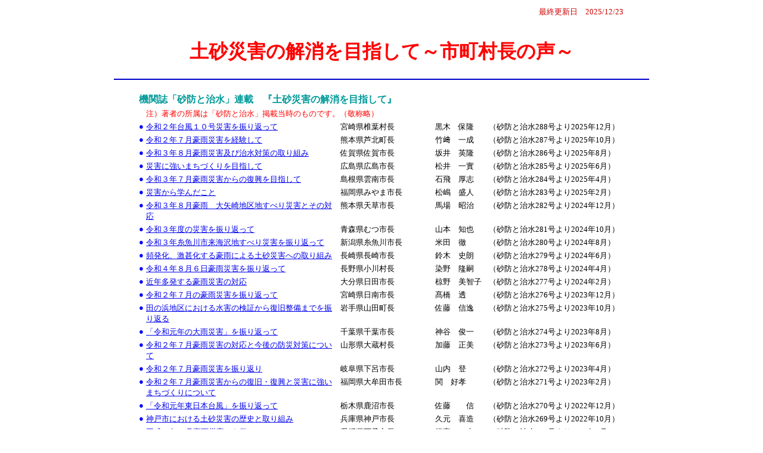

--- FILE ---
content_type: text/html
request_url: http://www.sabo.or.jp/kaisyou.htm
body_size: 108344
content:
<!DOCTYPE HTML PUBLIC "-//W3C//DTD HTML 4.01 Transitional//EN">
<HTML>
<HEAD>
<meta name="GENERATOR" content="JustSystems Homepage Builder Version 22.0.5.0 for Windows">
<meta http-equiv="Content-Type" content="text/html; charset=Shift_JIS">
<meta http-equiv="Content-Style-Type" content="text/css">
<TITLE>土砂災害の解消を目指して～市長村長の声～</TITLE>
</HEAD>
<BODY bgcolor="#ffffff">
<DIV align="center">
<TABLE>
  <TBODY>
    <TR>
      <TD valign="middle" align="right" width="812"><FONT color="#cc0000" size="-1">最終更新日　2025/12/23<br>
        <BR>
      <BR>
      </FONT></TD>
    </TR>
    <TR>
      <TD align="center" width="812"><B><FONT size="+3" color="#ff0000">土砂災害の解消を目指して～市町村長の声～</FONT></B></TD>
    </TR>
  </TBODY>
</TABLE>
<DIV align="center"><BR>
<TABLE width="902">
  <TBODY>
    <TR>
      <TD colspan="2" height="2" bgcolor="#0000cc" width="892"></TD>
    </TR>
  </TBODY>
</TABLE>
<BR>
    <table>
  <TBODY>
    <TR>
      <TD colspan="5"><FONT size="-1"><B><FONT color="#009999" size="+0">機関誌「砂防と治水」連載　『土砂災害の解消を目指して』</FONT></B></FONT></TD>
    </TR>
    <TR>
      <TD></TD>
      <TD colspan="2"><FONT size="-1" color="#ff0000">注）著者の所属は「砂防と治水」掲載当時のものです。（敬称略）<BR>
      </FONT></TD>
          <td width="86"></td>
          <td width="227"></td>
        </TR>
        <TR>
          <td valign="top"><font size="-1" color="#0000ff">●</font></td>
          <td valign="top" width="322"><font size="-1"><a href="kaisyou/288/288.pdf">令和２年台風１０号災害を振り返って</a></font></td>
          <td valign="top" width="155"><font size="-1">宮崎県椎葉村長</font></td>
          <td valign="top" width="86"><font size="-1">黒木　保隆</font></td>
          <td valign="top" width="227"><font size="-1">（砂防と治水288号より2025年12月）</font></td>
        </TR>
        <TR>
          <td valign="top"><font size="-1" color="#0000ff">●</font></td>
          <td valign="top" width="322"><font size="-1"><a href="kaisyou/287/287.pdf">令和２年７月豪雨災害を経験して</a></font></td>
          <td valign="top" width="155"><font size="-1">熊本県芦北町長</font></td>
          <td valign="top" width="86"><font size="-1">竹﨑　一成</font></td>
          <td valign="top" width="227"><font size="-1">（砂防と治水287号より2025年10月）</font></td>
        </TR>
        <TR>
          <td valign="top"><font size="-1" color="#0000ff">●</font></td>
          <td valign="top" width="322"><font size="-1"><a href="kaisyou/286/286.pdf">令和３年８月豪雨災害及び治水対策の取り組み</a></font></td>
          <td valign="top" width="155"><font size="-1">佐賀県佐賀市長</font></td>
          <td valign="top" width="86"><font size="-1">坂井　英隆</font></td>
          <td valign="top" width="227"><font size="-1">（砂防と治水286号より2025年8月）</font></td>
        </TR>
        <TR>
          <td valign="top"><font size="-1" color="#0000ff">●</font></td>
          <td valign="top" width="322"><font size="-1"><a href="kaisyou/285/285.pdf">災害に強いまちづくりを目指して</a></font></td>
          <td valign="top" width="155"><font size="-1">広島県広島市長</font></td>
          <td valign="top" width="86"><font size="-1">松井　一實</font></td>
          <td valign="top" width="227"><font size="-1">（砂防と治水285号より2025年6月）</font></td>
        </TR>
        <TR>
          <td valign="top"><font size="-1" color="#0000ff">●</font></td>
          <td valign="top" width="322"><font size="-1"><a href="kaisyou/284/284.pdf">令和３年７月豪雨災害からの復興を目指して</a></font></td>
          <td valign="top" width="155"><font size="-1">島根県雲南市長</font></td>
          <td valign="top" width="86"><font size="-1">石飛　厚志</font></td>
          <td valign="top" width="227"><font size="-1">（砂防と治水284号より2025年4月）</font></td>
        </TR>
        <TR>
          <td valign="top"><font size="-1" color="#0000ff">●</font></td>
          <td valign="top" width="322"><font size="-1"><a href="kaisyou/283/283.pdf">災害から学んだこと</a></font></td>
          <td valign="top" width="155"><font size="-1">福岡県みやま市長</font></td>
          <td valign="top" width="86"><font size="-1">松嶋　盛人</font></td>
          <td valign="top" width="227"><font size="-1">（砂防と治水283号より2025年2月）</font></td>
        </TR>
        <TR>
          <td valign="top"><font size="-1" color="#0000ff">●</font></td>
          <td valign="top" width="322"><font size="-1"><a href="kaisyou/282/282.pdf">令和３年８月豪雨　大矢崎地区地すべり災害とその対応</a></font></td>
          <td valign="top" width="155"><font size="-1">熊本県天草市長</font></td>
          <td valign="top" width="86"><font size="-1">馬場　昭治</font></td>
          <td valign="top" width="227"><font size="-1">（砂防と治水282号より2024年12月）</font></td>
        </TR>
        <TR>
          <td valign="top"><font size="-1" color="#0000ff">●</font></td>
          <td valign="top" width="322"><font size="-1"><a href="kaisyou/281/281.pdf">令和３年度の災害を振り返って</a></font></td>
          <td valign="top" width="155"><font size="-1">青森県むつ市長</font></td>
          <td valign="top" width="86"><font size="-1">山本　知也</font></td>
          <td valign="top" width="227"><font size="-1">（砂防と治水281号より2024年10月）</font></td>
        </TR>
        <TR>
          <td valign="top"><font size="-1" color="#0000ff">●</font></td>
          <td valign="top" width="322"><font size="-1"><a href="kaisyou/280/280.pdf">令和３年糸魚川市来海沢地すべり災害を振り返って</a></font></td>
          <td valign="top" width="155"><font size="-1">新潟県糸魚川市長</font></td>
          <td valign="top" width="86"><font size="-1">米田　徹</font></td>
          <td valign="top" width="227"><font size="-1">（砂防と治水280号より2024年8月）</font></td>
        </TR>
        <TR>
          <td valign="top"><font size="-1" color="#0000ff">●</font></td>
          <td valign="top" width="322"><font size="-1"><a href="kaisyou/279/279.pdf">頻発化、激甚化する豪雨による土砂災害への取り組み</a></font></td>
          <td valign="top" width="155"><font size="-1">長崎県長崎市長</font></td>
          <td valign="top" width="86"><font size="-1">鈴木　史朗</font></td>
          <td valign="top" width="227"><font size="-1">（砂防と治水279号より2024年6月）</font></td>
        </TR>
        <TR>
          <td valign="top"><font size="-1" color="#0000ff">●</font></td>
          <td valign="top" width="322"><font size="-1"><a href="kaisyou/278/278.pdf">令和４年８月６日豪雨災害を振り返って</a></font></td>
          <td valign="top" width="155"><font size="-1">長野県小川村長</font></td>
          <td valign="top" width="86"><font size="-1">染野　隆嗣</font></td>
          <td valign="top" width="227"><font size="-1">（砂防と治水278号より2024年4月）</font></td>
        </TR>
        <TR>
          <td valign="top"><font size="-1" color="#0000ff">●</font></td>
          <td valign="top" width="322"><font size="-1"><a href="kaisyou/277/277.pdf">近年多発する豪雨災害の対応</a></font></td>
          <td valign="top" width="155"><font size="-1">大分県日田市長</font></td>
          <td valign="top" width="86"><font size="-1">椋野　美智子</font></td>
          <td valign="top" width="227"><font size="-1">（砂防と治水277号より2024年2月）</font></td>
        </TR>
        <TR>
          <td valign="top"><font size="-1" color="#0000ff">●</font></td>
          <td valign="top" width="322"><font size="-1"><a href="kaisyou/276/276.pdf">令和２年７月の豪雨災害を振り返って</a></font></td>
          <td valign="top" width="155"><font size="-1">宮崎県日南市長</font></td>
          <td valign="top" width="86"><font size="-1">髙橋　透</font></td>
          <td valign="top" width="227"><font size="-1">（砂防と治水276号より2023年12月）</font></td>
        </TR>
        <TR>
          <td valign="top"><font size="-1" color="#0000ff">●</font></td>
          <td valign="top" width="322"><font size="-1"><a href="kaisyou/275/275.pdf">田の浜地区における水害の検証から復旧整備までを振り返る</a></font></td>
          <td valign="top" width="155"><font size="-1">岩手県山田町長</font></td>
          <td valign="top" width="86"><font size="-1">佐藤　信逸</font></td>
          <td valign="top" width="227"><font size="-1">（砂防と治水275号より2023年10月）</font></td>
        </TR>
        <TR>
          <td valign="top"><font size="-1" color="#0000ff">●</font></td>
          <td valign="top" width="322"><font size="-1"><a href="kaisyou/274/274.pdf">「令和元年の大雨災害」を振り返って</a></font></td>
          <td valign="top" width="155"><font size="-1">千葉県千葉市長</font></td>
          <td valign="top" width="86"><font size="-1">神谷　俊一</font></td>
          <td valign="top" width="227"><font size="-1">（砂防と治水274号より2023年8月）</font></td>
        </TR>
        <TR>
          <td valign="top"><font size="-1" color="#0000ff">●</font></td>
          <td valign="top" width="322"><font size="-1"><a href="kaisyou/273/273.pdf">令和２年７月豪雨災害の対応と今後の防災対策について</a></font></td>
          <td valign="top" width="155"><font size="-1">山形県大蔵村長</font></td>
          <td valign="top" width="86"><font size="-1">加藤　正美</font></td>
          <td valign="top" width="227"><font size="-1">（砂防と治水273号より2023年6月）</font></td>
        </TR>
        <TR>
          <td valign="top"><font size="-1" color="#0000ff">●</font></td>
          <td valign="top" width="322"><font size="-1"><a href="kaisyou/272/272.pdf">令和２年７月豪雨災害を振り返り</a></font></td>
          <td valign="top" width="155"><font size="-1">岐阜県下呂市長</font></td>
          <td valign="top" width="86"><font size="-1">山内　登</font></td>
          <td valign="top" width="227"><font size="-1">（砂防と治水272号より2023年4月）</font></td>
        </TR>
        <TR>
          <td valign="top"><font size="-1" color="#0000ff">●</font></td>
          <td valign="top" width="322"><font size="-1"><a href="kaisyou/271/271.pdf">令和２年７月豪雨災害からの復旧・復興と災害に強いまちづくりについて</a></font></td>
          <td valign="top" width="155"><font size="-1">福岡県大牟田市長</font></td>
          <td valign="top" width="86"><font size="-1">関　好孝</font></td>
          <td valign="top" width="227"><font size="-1">（砂防と治水271号より2023年2月）</font></td>
        </TR>
        <TR>
          <td valign="top"><font size="-1" color="#0000ff">●</font></td>
          <td valign="top" width="322"><font size="-1"><a href="kaisyou/270/270.pdf">「令和元年東日本台風」を振り返って</a></font></td>
          <td valign="top" width="155"><font size="-1">栃木県鹿沼市長</font></td>
          <td valign="top" width="86"><font size="-1">佐藤　　信</font></td>
          <td valign="top" width="227"><font size="-1">（砂防と治水270号より2022年12月）</font></td>
        </TR>
        <TR>
          <td valign="top"><font size="-1" color="#0000ff">●</font></td>
          <td valign="top" width="322"><font size="-1"><a href="kaisyou/269/269.pdf">神戸市における土砂災害の歴史と取り組み</a></font></td>
          <td valign="top" width="155"><font size="-1">兵庫県神戸市長</font></td>
          <td valign="top" width="86"><font size="-1">久元　喜造</font></td>
          <td valign="top" width="227"><font size="-1">（砂防と治水269号より2022年10月）</font></td>
        </TR>
        <TR>
          <td valign="top"><font size="-1" color="#0000ff">●</font></td>
          <td valign="top" width="322"><font size="-1"><a href="kaisyou/268/268.pdf">平成30年７月豪雨災害から学ぶこと</a></font></td>
          <td valign="top" width="155"><font size="-1">愛媛県西予市長</font></td>
          <td valign="top" width="86"><font size="-1">管家　一夫</font></td>
          <td valign="top" width="227"><font size="-1">（砂防と治水268号より2022年8月）</font></td>
        </TR>
        <TR>
          <td valign="top"><font size="-1" color="#0000ff">●</font></td>
          <td valign="top" width="322"><font size="-1"><a href="kaisyou/267/267.pdf">平成30年７月豪雨による災害対応</a></font></td>
          <td valign="top" width="155"><font size="-1">佐賀県唐津市長</font></td>
          <td valign="top" width="86"><font size="-1">峰　　達郎</font></td>
          <td valign="top" width="227"><font size="-1">（砂防と治水267号より2022年6月）</font></td>
        </TR>
        <TR>
          <td valign="top"><font size="-1" color="#0000ff">●</font></td>
          <td valign="top" width="322"><font size="-1"><a href="kaisyou/266/266.pdf">平成30年７月豪雨災害からの創造的復旧と今後の見込み</a></font></td>
          <td valign="top" width="155"><font size="-1">愛媛県今治市長</font></td>
          <td valign="top" width="86"><font size="-1">徳永　繁樹</font></td>
          <td valign="top" width="227"><font size="-1">（砂防と治水266号より2022年4月）</font></td>
        </TR>
        <TR>
          <td valign="top"><font size="-1" color="#0000ff">●</font></td>
          <td valign="top" width="322"><font size="-1"><a href="kaisyou/265/265.pdf">頻発する豪雨災害に対する今後の防災対策</a></font></td>
          <td valign="top" width="155"><font size="-1">山口県周南市長</font></td>
          <td valign="top" width="86"><font size="-1">藤井　律子</font></td>
          <td valign="top" width="227"><font size="-1">（砂防と治水265号より2022年2月）</font></td>
        </TR>
        <TR>
          <td valign="top"><font size="-1" color="#0000ff">●</font></td>
          <td valign="top" width="322"><font size="-1"><a href="kaisyou/264/264.pdf">暮らしの安心・安全づくりに向けて</a></font></td>
          <td valign="top" width="155"><font size="-1">広島県熊野町長</font></td>
          <td valign="top" width="86"><font size="-1">三村　裕史</font></td>
          <td valign="top" width="227"><font size="-1">（砂防と治水264号より2021年12月）</font></td>
        </TR>
        <TR>
          <td valign="top"><font size="-1" color="#0000ff">●</font></td>
          <td valign="top" width="322"><font size="-1"><a href="kaisyou/263/263.pdf">平成30年７月豪雨災害からの復旧と防災対策</a></font></td>
          <td valign="top" width="155"><font size="-1">広島県尾道市長</font></td>
          <td valign="top" width="86"><font size="-1">平谷　祐宏</font></td>
          <td valign="top" width="227"><font size="-1">（砂防と治水263号より2021年10月）</font></td>
        </TR>
        <TR>
          <td valign="top"><font size="-1" color="#0000ff">●</font></td>
          <td valign="top" width="322"><font size="-1"><a href="kaisyou/262/262.pdf">頻発する大規模災害に対応できる今後のまちづくり</a></font></td>
          <td valign="top" width="155"><font size="-1">広島県東広島市長</font></td>
          <td valign="top" width="86"><font size="-1">髙垣　廣德</font></td>
          <td valign="top" width="227"><font size="-1">（砂防と治水262号より2021年8月）</font></td>
        </TR>
        <TR>
          <td valign="top"><font size="-1" color="#0000ff">●</font></td>
          <td valign="top" width="322"><font size="-1"><a href="kaisyou/261/261.pdf">平成30年北海道胆振東部地震の教訓と復旧・復興～初動期どう行動したか～</a></font></td>
          <td valign="top" width="155"><font size="-1">北海道厚真町長</font></td>
          <td valign="top" width="86"><font size="-1">宮坂　尚市朗</font></td>
          <td valign="top" width="227"><font size="-1">（砂防と治水261号より2021年6月）</font></td>
        </TR>
        <TR>
          <td valign="top"><font size="-1" color="#0000ff">●</font></td>
          <td valign="top" width="322"><font size="-1"><a href="kaisyou/260/260.pdf">災害に屈しないまち「くれ」の実現に向けて</a></font></td>
          <td valign="top" width="155"><font size="-1">広島県呉市長</font></td>
          <td valign="top" width="86"><font size="-1">新原　芳明</font></td>
          <td valign="top" width="227"><font size="-1">（砂防と治水260号より2021年4月）</font></td>
        </TR>
        <TR>
          <td valign="top"><font size="-1" color="#0000ff">●</font></td>
          <td valign="top" width="322"><font size="-1"><a href="kaisyou/259/259.pdf">九州北部豪雨災害からの復旧・復興</a></font></td>
          <td valign="top" width="155"><font size="-1">福岡県朝倉市長</font></td>
          <td valign="top" width="86"><font size="-1">林　　裕二</font></td>
          <td valign="top" width="227"><font size="-1">（砂防と治水259号より2021年2月）</font></td>
        </TR>
        <TR>
          <td valign="top"><font size="-1" color="#0000ff">●</font></td>
          <td valign="top" width="322"><font size="-1"><a href="kaisyou/258/258.pdf">平成30年７月豪雨による土砂災害をうけて</a></font></td>
          <td valign="top" width="155"><font size="-1">愛媛県松山市長</font></td>
          <td valign="top" width="86"><font size="-1">野志　克仁</font></td>
          <td valign="top" width="227"><font size="-1">（砂防と治水258号より2020年12月）</font></td>
        </TR>
        <TR>
          <td valign="top"><font size="-1" color="#0000ff">●</font></td>
          <td valign="top" width="322"><font size="-1"><a href="kaisyou/257/257.pdf">「災害に強く心が通う便利な田舎暮らしができるまち」の実現に向けて</a></font></td>
          <td valign="top" width="155"><font size="-1">京都府舞鶴市長</font></td>
          <td valign="top" width="86"><font size="-1">多々見　良三</font></td>
          <td valign="top" width="227"><font size="-1">（砂防と治水257号より2020年10月）</font></td>
        </TR>
        <TR>
          <td valign="top"><font size="-1" color="#0000ff">●</font></td>
          <td valign="top" width="322"><font size="-1"><a href="kaisyou/255/255.pdf">「災害に強い岩泉」を目指して</a></font></td>
          <td valign="top" width="155"><font size="-1">岩手県岩泉町長</font></td>
          <td valign="top" width="86"><font size="-1">中居</font>&nbsp;<font size="-1">健一</font></td>
          <td valign="top" width="227"><font size="-1">（砂防と治水255号より2020年6月）</font></td>
        </TR>
        <TR>
          <td valign="top"><font size="-1" color="#0000ff">●</font></td>
          <td valign="top" width="322"><font size="-1"><a href="kaisyou/253/253.pdf">九州北部豪雨災害の教訓や復旧状況</a></font></td>
          <td valign="top" width="155"><font size="-1">福岡県東峰村長</font></td>
          <td valign="top" width="86"><font size="-1">澁谷　博昭</font></td>
          <td valign="top" width="227"><font size="-1">（砂防と治水253号より2020年2月）</font></td>
        </TR>
        <TR>
          <td valign="top"><font size="-1" color="#0000ff">●</font></td>
          <td valign="top" width="322"><font size="-1"><a href="kaisyou/252/252.pdf">平成28年熊本地震における土砂災害とその対策</a></font></td>
          <td valign="top" width="155"><font size="-1">熊本県南阿蘇村長</font></td>
          <td valign="top" width="86"><font size="-1">吉良　清一</font></td>
          <td valign="top" width="227"><font size="-1">（砂防と治水252号より2019年12月）</font></td>
        </TR>
        <TR>
          <td valign="top"><font size="-1" color="#0000ff">●</font></td>
          <td valign="top" width="322"><font size="-1"><a href="kaisyou/250/250.pdf">朝地町綿田地区地すべり災害</a></font></td>
          <td valign="top" width="155"><font size="-1">大分県豊後大野市長</font></td>
          <td valign="top" width="86"><font size="-1">川野　文敏</font></td>
          <td valign="top" width="227"><font size="-1">（砂防と治水250号より2019年8月）</font></td>
        </TR>
        <TR>
          <td valign="top"><font size="-1" color="#0000ff">●</font></td>
          <td valign="top" width="322"><font size="-1"><a href="kaisyou/249/249.pdf">南砺市利賀村上百瀬中村地区の土砂災害について</a></font></td>
          <td valign="top" width="155"><font size="-1">富山県南砺市長</font></td>
          <td valign="top" width="86"><font size="-1">田中　幹夫</font></td>
          <td valign="top" width="227"><font size="-1">（砂防と治水249号より2019年6月）</font></td>
        </TR>
        <TR>
          <td valign="top"><font size="-1" color="#0000ff">●</font></td>
          <td valign="top" width="322"><font size="-1"><a href="kaisyou/248/248.pdf">飯山市における出川照岡砂防堰堤の完成～市民生活、地域を守る砂防堰堤に感謝して</a></font></td>
          <td valign="top" width="155"><font size="-1">長野県飯山市長</font></td>
          <td valign="top" width="86"><font size="-1">足立　正則</font></td>
          <td valign="top" width="227"><font size="-1">（砂防と治水248号より2019年4月）</font></td>
        </TR>
        <TR>
          <td valign="top"><font size="-1" color="#0000ff">●</font></td>
          <td valign="top" width="322"><font size="-1"><a href="kaisyou/247/247.pdf">下田市における土砂災害と対策</a></font>&nbsp;</td>
          <td valign="top" width="155"><font size="-1">静岡県下田市長</font></td>
          <td valign="top" width="86"><font size="-1">福井　祐輔</font></td>
          <td valign="top" width="227"><font size="-1">（砂防と治水247号より2019年2月）</font></td>
        </TR>
        <TR>
          <td valign="top"><font size="-1" color="#0000ff">●</font></td>
          <td valign="top" width="322"><font size="-1"><a href="kaisyou/245/245.pdf">平成28年度台風13号に伴う前線豪雨で発生した土石流災害をうけて</a></font></td>
          <td valign="top" width="155"><font size="-1">群馬県沼田市長</font></td>
          <td valign="top" width="86"><font size="-1">横山　公一</font></td>
          <td valign="top" width="227"><font size="-1">（砂防と治水245号より2018年10月）</font></td>
        </TR>
        <TR>
          <td valign="top"><font size="-1" color="#0000ff">●</font></td>
          <td valign="top" width="322"><font size="-1"><a href="kaisyou/244/244.pdf">平成28年熊本地震関連土砂災害からの取り組み</a></font></td>
          <td valign="top" width="155"><font size="-1">熊本県上天草市長</font></td>
          <td valign="top" width="86"><font size="-1">堀江　隆臣</font></td>
          <td valign="top" width="227"><font size="-1">（砂防と治水244号より2018年8月）</font></td>
        </TR>
        <TR>
          <td valign="top"><font size="-1" color="#0000ff">●</font></td>
          <td valign="top" width="322"><font size="-1"><a href="kaisyou/243/243.pdf">今治市における土砂災害と対策</a></font></td>
          <td valign="top" width="155"><font size="-1">愛媛県今治市長</font></td>
          <td valign="top" width="86"><font size="-1">菅　良二</font></td>
          <td valign="top" width="227"><font size="-1">（砂防と治水243号より2018年6月）</font></td>
        </TR>
        <TR>
          <td valign="top"><font size="-1" color="#0000ff">●</font></td>
          <td valign="top" width="322"><font size="-1"><a href="kaisyou/242/242.pdf">減災・防災への取り組み</a></font></td>
          <td valign="top" width="155"><font size="-1">長崎県佐世保市長</font></td>
          <td valign="top" width="86"><font size="-1">朝長　則男</font></td>
          <td valign="top" width="227"><font size="-1">（砂防と治水242号より2018年4月）</font></td>
        </TR>
        <TR>
          <td valign="top"><font size="-1" color="#0000ff">●</font></td>
          <td valign="top" width="322"><font size="-1"><a href="kaisyou/241/241.pdf">平成2７年７月「台風11号豪雨」による土砂災害の経験を踏まえた取り組み</a></font></td>
          <td valign="top" width="155"><font size="-1">香川県綾川町長</font></td>
          <td valign="top" width="86"><font size="-1">藤井　賢</font></td>
          <td valign="top" width="227"><font size="-1">（砂防と治水241号より2018年2月）</font></td>
        </TR>
        <TR>
          <td valign="top"><font size="-1" color="#0000ff">●</font></td>
          <td valign="top" width="322"><font size="-1"><a href="kaisyou/240/240.pdf">平成2７年９月「関東・東北豪雨」による被災経験を踏まえた取り組み</a></font></td>
          <td valign="top" width="155"><font size="-1">栃木県日光市長</font></td>
          <td valign="top" width="86"><font size="-1">斎藤　文夫</font></td>
          <td valign="top" width="227"><font size="-1">（砂防と治水240号より2017年12月）</font></td>
        </TR>
        <TR>
          <td valign="top"><font size="-1" color="#0000ff">●</font></td>
          <td valign="top" width="322"><font size="-1"><a href="kaisyou/239/239.pdf">土砂災害からの復旧復興</a></font></td>
          <td valign="top" width="155"><font size="-1">奈良県野迫川村長</font></td>
          <td valign="top" width="86"><font size="-1">角谷喜一郎</font></td>
          <td valign="top" width="227"><font size="-1">（砂防と治水239号より2017年10月）</font></td>
        </TR>
        <TR>
          <td valign="top"><font size="-1" color="#0000ff">●</font></td>
          <td valign="top" width="322"><font size="-1"><a href="kaisyou/238/238.pdf">安全・安心なまち「しろいし」のために</a></font></td>
          <td valign="top" width="155"><font size="-1">宮城県白石市長</font></td>
          <td valign="top" width="86"><font size="-1">山田　裕一</font></td>
          <td valign="top" width="227"><font size="-1">（砂防と治水238号より2017年8月）</font></td>
        </TR>
        <TR>
          <td valign="top"><font size="-1" color="#0000ff">●</font></td>
          <td valign="top" width="322"><font size="-1"><a href="kaisyou/237/237.pdf">大涌谷火山活動による噴火を通して～火山と共生する町</a></font></td>
          <td valign="top" width="155"><font size="-1">神奈川県箱根町長</font></td>
          <td valign="top" width="86"><font size="-1">山口　昇士</font></td>
          <td valign="top" width="227"><font size="-1">（砂防と治水237号より2017年6月）</font></td>
        </TR>
        <TR>
          <td valign="top"><font size="-1" color="#0000ff">●</font></td>
          <td valign="top" width="322"><font size="-1"><a href="kaisyou/236/236.pdf">土砂災害の解消を目指して</a></font></td>
          <td valign="top" width="155"><font size="-1">岩手県一関市長</font></td>
          <td valign="top" width="86"><font size="-1">勝部　　修</font></td>
          <td valign="top" width="227"><font size="-1">（砂防と治水236号より2017年4月）</font></td>
        </TR>
        <TR>
          <td valign="top"><font size="-1" color="#0000ff">●</font></td>
          <td valign="top" width="322"><font size="-1"><a href="kaisyou/235/235.pdf">平成27年９月関東・東北豪雨により発生した上塩原地区の地すべり災害への対応について</a></font></td>
          <td valign="top" width="155"><font size="-1">栃木県那須塩原市長</font></td>
          <td valign="top" width="86"><font size="-1">君島　　寛</font></td>
          <td valign="top" width="227"><font size="-1">（砂防と治水235号より2017年2月）</font></td>
        </TR>
        <TR>
          <td valign="top"><font size="-1" color="#0000ff">●</font></td>
          <td valign="top" width="322"><font size="-1"><a href="kaisyou/234/234.pdf">糸魚川静岡構造線の上の村 姫川砂防事務所のある村</a></font></td>
          <td valign="top" width="155"><font size="-1">長野県小谷村長</font></td>
          <td valign="top" width="86"><font size="-1">松本　久志</font></td>
          <td valign="top" width="227"><font size="-1">（砂防と治水234号より2016年12月）</font></td>
        </TR>
        <TR>
          <td valign="top"><font size="-1" color="#0000ff">●</font></td>
          <td valign="top" width="322"><font size="-1"><a href="kaisyou/233/233.pdf">平成23年台風12号豪雨災害から５年</a></font></td>
          <td valign="top" width="155"><font size="-1">和歌山県那智勝浦町長</font></td>
          <td valign="top" width="86"><font size="-1">寺本　眞一</font></td>
          <td valign="top" width="227"><font size="-1">（砂防と治水233号より2016年10月）</font></td>
        </TR>
        <TR>
          <td valign="top"><font size="-1" color="#0000ff">●</font></td>
          <td valign="top" width="322"><font size="-1"><a href="kaisyou/232/232.pdf">協働連携のチカラで「強くてやさしい安心社会」の実現を</a></font></td>
          <td valign="top" width="155"><font size="-1">京都府丹波市長</font></td>
          <td valign="top" width="86"><font size="-1">辻　重五郎</font></td>
          <td valign="top" width="227"><font size="-1">（砂防と治水232号より2016年8月）</font></td>
        </TR>
        <TR>
          <td valign="top"><font size="-1" color="#0000ff">●</font></td>
          <td valign="top" width="322"><font size="-1"><a href="kaisyou/231/231.pdf">平成26年８月の豪雨災害と今後の取り組みについて</a></font></td>
          <td valign="top" width="155"><font size="-1">山口県岩国市長</font></td>
          <td valign="top" width="86"><font size="-1">福田　良彦</font></td>
          <td valign="top" width="227"><font size="-1">（砂防と治水231号より2016年6月）</font></td>
        </TR>
        <TR>
          <td valign="top"><font size="-1" color="#0000ff">●</font></td>
          <td valign="top" width="322"><font size="-1"><a href="kaisyou/230/230.pdf">土砂災害の解消を目指して</a></font></td>
          <td valign="top" width="155"><font size="-1">長野県南木曽町長</font></td>
          <td valign="top" width="86"><font size="-1">宮川　正光</font></td>
          <td valign="top" width="227"><font size="-1">（砂防と治水230号より2016年4月）</font></td>
        </TR>
        <TR>
          <td valign="top"><font size="-1" color="#0000ff">●</font></td>
          <td valign="top" width="322"><font size="-1"><a href="kaisyou/229/229.pdf">安全・安心な村づくりに向けて</a></font></td>
          <td valign="top" width="155"><font size="-1">山形県戸沢村長</font></td>
          <td valign="top" width="86"><font size="-1">渡部　秀勝</font></td>
          <td valign="top" width="227"><font size="-1">（砂防と治水229号より2016年2月）</font></td>
        </TR>
        <TR>
          <td valign="top"><font size="-1" color="#0000ff">●</font></td>
          <td valign="top" width="322"><font size="-1"><a href="kaisyou/228/228.pdf">平成26年８月豪雨災害について</a></font></td>
          <td valign="top" width="155"><font size="-1">高知県高知市長</font></td>
          <td valign="top" width="86"><font size="-1">岡﨑　誠也</font></td>
          <td valign="top" width="227"><font size="-1">（砂防と治水228号より2015年12月）</font></td>
        </TR>
        <TR>
          <td valign="top"><font size="-1" color="#0000ff">●</font></td>
          <td valign="top" width="322"><font size="-1"><a href="kaisyou/227/227.pdf">平成25年台風26号に伴う伊豆大島土砂災害について</a></font></td>
          <td valign="top" width="155"><font size="-1">東京都大島町長</font></td>
          <td valign="top" width="86"><font size="-1">三辻　利弘</font></td>
          <td valign="top" width="227"><font size="-1">（砂防と治水227号より2015年10月）</font></td>
        </TR>
        <TR>
          <td valign="top"><font size="-1" color="#0000ff">●</font></td>
          <td valign="top" width="322"><font size="-1"><a href="kaisyou/226/226.pdf">平成25年8.24豪雨災害と防災対策</a></font></td>
          <td valign="top" width="155"><font size="-1">島根県邑南町長</font></td>
          <td valign="top" width="86"><font size="-1">石橋　良治</font></td>
          <td valign="top" width="227"><font size="-1">（砂防と治水226号より2015年8月）</font></td>
        </TR>
        <TR>
          <td valign="top"><font size="-1" color="#0000ff">●</font></td>
          <td valign="top" width="322"><font size="-1"><a href="kaisyou/225/225.pdf">平成25年９月15日～16日発生台風18号による災害について</a></font></td>
          <td valign="top" width="155"><font size="-1">福井県美浜町長</font></td>
          <td valign="top" width="86"><font size="-1">山口　治太郎</font></td>
          <td valign="top" width="227"><font size="-1">（砂防と治水225号より2015年6月）</font></td>
        </TR>
        <TR>
          <td valign="top"><font size="-1" color="#0000ff">●</font></td>
          <td valign="top" width="322"><font size="-1"><a href="kaisyou/224/224.pdf">平成25年７月山口島根豪雨災害の状況と現況</a></font></td>
          <td valign="top" width="155"><font size="-1">島根県津和野町長</font></td>
          <td valign="top" width="86"><font size="-1">下森　博之</font></td>
          <td valign="top" width="227"><font size="-1">（砂防と治水224号より2015年4月）</font></td>
        </TR>
        <TR>
          <td valign="top"><font size="-1" color="#0000ff">●</font></td>
          <td valign="top" width="322"><font size="-1"><a href="kaisyou/223/233.pdf">減災に向けて</a></font></td>
          <td valign="top" width="155"><font size="-1">山口県萩市長</font></td>
          <td valign="top" width="86"><font size="-1">野村　興兒</font></td>
          <td valign="top" width="227"><font size="-1">（砂防と治水223号より2015年2月）</font></td>
        </TR>
        <TR>
          <td valign="top"><font size="-1" color="#0000ff">●</font></td>
          <td valign="top" width="322"><font size="-1"><a href="kaisyou/222/222.pdf">平成25年7月17日～18日の豪雨災害について</a></font></td>
          <td valign="top" width="155"><font size="-1">静岡県西伊豆町長</font></td>
          <td valign="top" width="86"><font size="-1">藤井　武彦</font></td>
          <td valign="top" width="227"><font size="-1">（砂防と治水222号より2014年12月）</font></td>
        </TR>
        <TR>
          <td valign="top"><font size="-1" color="#0000ff">●</font></td>
          <td valign="top" width="322"><font size="-1"><a href="kaisyou/220/220.pdf">平成25年7月・8月豪雨災害を受けて</a></font></td>
          <td valign="top" width="155"><font size="-1">新潟県長岡市長</font></td>
          <td valign="top" width="86"><font size="-1">森　　民夫</font></td>
          <td valign="top" width="227"><font size="-1">（砂防と治水220号より2014年8月）</font></td>
        </TR>
        <TR>
          <td valign="top"><font size="-1" color="#0000ff">●</font></td>
          <td valign="top" width="322"><font size="-1"><a href="kaisyou/219/219.pdf">平成25年４月に発生した天竜区春野町門島地区の地すべり災害への対応について</a></font></td>
          <td valign="top" width="155"><font size="-1">静岡県浜松市長</font></td>
          <td valign="top" width="86"><font size="-1">鈴木　康友</font></td>
          <td valign="top" width="227"><font size="-1">（砂防と治水219号より2014年6月）</font></td>
        </TR>
        <TR>
          <td valign="top"><font size="-1" color="#0000ff">●</font></td>
          <td valign="top" width="322"><font size="-1"><a href="kaisyou/217/217-2.pdf">平成24年度梅雨前線豪雨で発生した土石流災害をうけて</a></font></td>
          <td valign="top" width="155"><font size="-1">大分県由布市長</font></td>
          <td valign="top" width="86"><font size="-1">首藤　奉文</font></td>
          <td valign="top" width="227"><font size="-1">（砂防と治水217号より2014年2月）</font></td>
        </TR>
        <TR>
          <td valign="top"><font size="-1" color="#0000ff">●</font></td>
          <td valign="top" width="322"><font size="-1"><a href="kaisyou/217/217-1.pdf">平成24年8月発生「徳之島町母間地区」地すべり対策について</a></font></td>
          <td valign="top" width="155"><font size="-1">鹿児島県徳之島町長</font></td>
          <td valign="top" width="86"><font size="-1">高岡　秀規</font></td>
          <td valign="top" width="227"><font size="-1">（砂防と治水217号より2014年2月）</font></td>
        </TR>
        <TR>
          <td valign="top"><font size="-1" color="#0000ff">●</font></td>
          <td valign="top" width="322"><font size="-1"><a href="kaisyou/216/216-1/216-1.htm">平成24年9月17～19日の豪雨災害について</a></font></td>
          <td valign="top" width="155"><font size="-1">岐阜県大垣市長</font></td>
          <td valign="top" width="86"><font size="-1">小川　敏</font></td>
          <td valign="top" width="227"><font size="-1">（砂防と治水216号より2013年12月）</font></td>
        </TR>
        <TR>
          <td valign="top"><font size="-1" color="#0000ff">●</font></td>
          <td valign="top" width="322"><font size="-1"><a href="kaisyou/216/216-2/216-2.htm">平成24年3月発生の「大窪地区」の地すべりへの対応について</a></font></td>
          <td valign="top" width="155"><font size="-1">福井県鯖江市長</font></td>
          <td valign="top" width="86"><font size="-1">牧野　百男</font></td>
          <td valign="top" width="227"><font size="-1">（砂防と治水216号より2013年12月）</font></td>
        </TR>
        <TR>
          <td valign="top"><font size="-1" color="#0000ff">●</font></td>
          <td valign="top" width="322"><font size="-1"><a href="kaisyou/215/215-1/215-1.htm">平成24年７月九州北部豪雨災害～将来にわたる安心を目指して</a></font></td>
          <td valign="top" width="155"><font size="-1">熊本県阿蘇市長</font></td>
          <td valign="top" width="86"><font size="-1">佐藤　義興</font></td>
          <td valign="top" width="227"><font size="-1">（砂防と治水215号より2013年10月）</font></td>
        </TR>
        <TR>
          <td valign="top"><font size="-1" color="#0000ff">●</font></td>
          <td valign="top" width="322"><font size="-1"><a href="kaisyou/215/215-2/215-2.htm">九州北部豪雨災害を乗り越えて</a></font></td>
          <td valign="top" width="155"><font size="-1">福岡県八女市長</font></td>
          <td valign="top" width="86"><font size="-1">三田村　統之</font></td>
          <td valign="top" width="227"><font size="-1">（砂防と治水215号より2013年10月）</font></td>
        </TR>
        <TR>
          <td valign="top"><font size="-1" color="#0000ff">●</font></td>
          <td valign="top" width="322"><font size="-1"><a href="kaisyou/214/214-1.htm">平成24年3月発生の「国川地区」地すべり対策について</a></font></td>
          <td valign="top" width="155"><font size="-1">新潟県上越市</font></td>
          <td valign="top" width="86"><font size="-1">村山　秀幸</font></td>
          <td valign="top" width="227"><font size="-1">（砂防と治水214号より2013年8月）</font></td>
        </TR>
        <TR>
          <td valign="top"><font size="-1" color="#0000ff">●</font></td>
          <td valign="top" width="322"><font size="-1"><a href="kaisyou/213/213-1.htm" target="_self">災害に強いまちづくりを目指して</a></font></td>
          <td valign="top" width="155"><font size="-1">栃木県那須烏山市</font></td>
          <td valign="top" width="86"><font size="-1">大谷　範雄</font></td>
          <td valign="top" width="227"><font size="-1">（砂防と治水213号より、2013年6月）</font></td>
        </TR>
        <TR>
          <td valign="top"><font size="-1" color="#0000ff">●</font></td>
          <td valign="top" width="322"><font size="-1"><a href="kaisyou/212/212-1/212-1.htm" target="_blank">平成23年台風12号豪雨　土砂災害からの復旧・復興</a></font></td>
          <td valign="top" width="155"><font size="-1">奈良県十津川村長</font></td>
          <td valign="top" width="86"><font size="-1">更谷　慈禧</font></td>
          <td valign="top" width="227"><font size="-1">（砂防と治水212号より、2013年4月）</font></td>
        </TR>
        <TR>
          <td valign="top"><font size="-1" color="#0000ff">●</font></td>
          <td valign="top" width="322"><font size="-1"><a href="kaisyou/211/211-1/211-1.htm" target="_blank">平成23年９月の台風12号による災害を受けて</a></font></td>
          <td valign="top" width="155"><font size="-1">三重県熊野市長</font></td>
          <td valign="top" width="86"><font size="-1">河上　敢二</font></td>
          <td valign="top" width="227"><font size="-1">（砂防と治水211号より、2013年2月）</font></td>
        </TR>
        <TR>
          <td valign="top"><font size="-1" color="#0000ff">●</font></td>
          <td valign="top" width="322"><font size="-1"><a href="kaisyou/210/210-1/210-1.htm" target="_blank">平成23年「台風12号」による土砂災害について</a></font></td>
          <td valign="top" width="155"><font size="-1">三重県紀宝町長</font></td>
          <td valign="top" width="86"><font size="-1">西田　健</font></td>
          <td valign="top" width="227"><font size="-1">（砂防と治水210号より、2012年12月）</font></td>
        </TR>
        <TR>
          <td valign="top"><font size="-1" color="#0000ff">●</font></td>
          <td valign="top" width="322"><font size="-1"><a href="kaisyou/209/209-1/209-1.htm" target="_blank">平成23年９月25日の豪雨災害について</a></font></td>
          <td valign="top" width="155"><font size="-1">鹿児島県龍郷町長</font></td>
          <td valign="top" width="86"><font size="-1">川畑　宏友</font></td>
          <td valign="top" width="227"><font size="-1">（砂防と治水209号より、2012年10月）</font></td>
        </TR>
        <TR>
          <td valign="top"><font size="-1" color="#0000ff">●</font></td>
          <td valign="top" width="322"><font size="-1"><a href="kaisyou/208/208-1/208-1.htm" target="_blank">平成23年７月新潟・福島豪雨による土砂災害について</a></font></td>
          <td valign="top" width="155"><font size="-1">新潟県三条市長</font></td>
          <td valign="top" width="86"><font size="-1">國定　勇人</font></td>
          <td valign="top" width="227"><font size="-1">（砂防と治水208号より、2012年8月）</font></td>
        </TR>
        <TR>
          <td valign="top"><font size="-1" color="#0000ff">●</font></td>
          <td valign="top" width="322"><font size="-1"><a href="kaisyou/208/208-2/208-2.htm" target="_blank">「平成23年７月新潟・福島豪雨」の土砂災害からの取り組み</a></font></td>
          <td valign="top" width="155"><font size="-1">新潟県南魚沼市長</font></td>
          <td valign="top" width="86"><font size="-1">井口　一郎</font></td>
          <td valign="top" width="227"><font size="-1">（砂防と治水208号より、2012年8月）</font></td>
        </TR>
        <TR>
          <td valign="top"><font size="-1" color="#0000ff">●</font></td>
          <td valign="top" width="322"><font size="-1"><a href="kaisyou/208/208-3/208-3.htm" target="_blank">平成23年７月新潟・福島豪雨で発生した土砂災害について</a></font></td>
          <td valign="top" width="155"><font size="-1">福島県南会津町長</font></td>
          <td valign="top" width="86"><font size="-1">大宅　宗吉</font></td>
          <td valign="top" width="227"><font size="-1">（砂防と治水208号より、2012年8月）</font></td>
        </TR>
        <TR>
      <TD valign="top"><FONT size="-1" color="#0000ff">●</FONT></TD>
          <td valign="top" width="322"><A href="kaisyou/207/207-1/207-1.htm" target="_blank"><FONT size="-1">平成23年３月11日東日本大震災を振り返って</FONT></A></td>
          <td valign="top" width="155"><FONT size="-1">栃木県那須烏山市長</FONT></td>
          <td valign="top" width="86"><FONT size="-1">大谷　範雄</FONT></td>
          <td valign="top" width="227"><FONT size="-1">（砂防と治水207号より、2012年6月）</FONT></td>
        </TR>
    <TR>
      <TD valign="top"><FONT size="-1" color="#0000ff">●</FONT></TD>
          <td valign="top" width="322"><A href="kaisyou/206/206-1/206-1.htm" target="_blank"><FONT size="-1">平成23年３月12日長野県北部地震から１年を迎えて</FONT></A></td>
          <td valign="top" width="155"><FONT size="-1">新潟県津南町長</FONT></td>
          <td valign="top" width="86"><FONT size="-1">上村　憲司</FONT></td>
          <td valign="top" width="227"><FONT size="-1">（砂防と治水206号より、2012年4月）</FONT></td>
        </TR>
    <TR>
      <TD valign="top"><FONT size="-1" color="#0000ff">●</FONT></TD>
          <td valign="top" width="322"><A href="kaisyou/205/205-1/205-1.htm" target="_blank"><FONT size="-1">平成22年４月に発生した相導寺地すべり災害をふりかえる～国，県の敏速な対応に感謝～</FONT></A></td>
          <td valign="top" width="155"><FONT size="-1">長野県池田町長</FONT></td>
          <td valign="top" width="86"><FONT size="-1">勝山　隆之</FONT></td>
          <td valign="top" width="227"><FONT size="-1">（砂防と治水205号より、2012年2月）</FONT></td>
        </TR>
    <TR>
      <TD valign="top"><FONT size="-1" color="#0000ff">●</FONT></TD>
          <td valign="top" width="322"><A href="kaisyou/205/205-2/205-2.htm" target="_blank"><FONT size="-1">平成22年「台風９号」による土砂災害について</FONT></A></td>
          <td valign="top" width="155"><FONT size="-1">山梨県山中湖村長</FONT></td>
          <td valign="top" width="86"><FONT size="-1">高村　忠久</FONT></td>
          <td valign="top" width="227"><FONT size="-1">（砂防と治水205号より、2012年2月）</FONT></td>
        </TR>
    <TR>
      <TD valign="top"><FONT size="-1" color="#0000ff">●</FONT></TD>
          <td valign="top" width="322"><A href="kaisyou/205/205-3/205-3.htm" target="_blank"><FONT size="-1">平成23年３月11日東日本大震災において発生した土砂災害</FONT></A></td>
          <td valign="top" width="155"><FONT size="-1">栃木県さくら市長</FONT></td>
          <td valign="top" width="86"><FONT size="-1">人見　健次</FONT></td>
          <td valign="top" width="227"><FONT size="-1">（砂防と治水205号より、2012年2月）</FONT></td>
        </TR>
    <TR>
      <TD valign="top"><FONT size="-1" color="#0000ff">●</FONT></TD>
          <td valign="top" width="322"><A href="kaisyou/205/205-4/205-4.htm" target="_blank"><FONT size="-1">平成23年３月11日東日本大震災をふり返って</FONT></A></td>
          <td valign="top" width="155"><FONT size="-1">栃木県高根沢町長</FONT></td>
          <td valign="top" width="86"><FONT size="-1">高橋　克法</FONT></td>
          <td valign="top" width="227"><FONT size="-1">（砂防と治水205号より、2012年2月）</FONT></td>
        </TR>
    <TR>
      <TD valign="top"><FONT size="-1" color="#0000ff">●</FONT></TD>
          <td valign="top" width="322"><A href="kaisyou/204/204-1/204-1.htm" target="_blank"><FONT size="-1">平成22年７月の豪雨災害をふりかえって</FONT></A></td>
          <td valign="top" width="155"><FONT size="-1">岩手県葛巻町長</FONT></td>
          <td valign="top" width="86"><FONT size="-1">鈴木　重男</FONT></td>
          <td valign="top" width="227"><FONT size="-1">（砂防と治水204号より、2011年12月）</FONT></td>
        </TR>
    <TR>
      <TD valign="top"><FONT size="-1" color="#0000ff">●</FONT></TD>
          <td valign="top" width="322"><A href="kaisyou/204/204-2/204-2.htm" target="_blank"><FONT size="-1">平成22年７月の土石流災害について～飯田市南信濃小道木地区土石流災害～</FONT></A></td>
          <td valign="top" width="155"><FONT size="-1">長野県飯田市長</FONT></td>
          <td valign="top" width="86"><FONT size="-1">牧野　光朗</FONT></td>
          <td valign="top" width="227"><FONT size="-1">（砂防と治水204号より、2011年12月）</FONT></td>
        </TR>
    <TR>
      <TD valign="top"><FONT size="-1" color="#0000ff">●</FONT></TD>
          <td valign="top" width="322"><A href="kaisyou/204/204-3/204-3.htm" target="_blank"><FONT size="-1">平成22年７月16日「庄原ゲリラ豪雨」を振り返って</FONT></A></td>
          <td valign="top" width="155"><FONT size="-1">広島県庄原市長</FONT></td>
          <td valign="top" width="86"><FONT size="-1">滝口　季彦</FONT></td>
          <td valign="top" width="227"><FONT size="-1">（砂防と治水204号より、2011年12月）</FONT></td>
        </TR>
    <TR>
      <TD valign="top"><FONT size="-1" color="#0000ff">●</FONT></TD>
          <td valign="top" width="322"><A href="kaisyou/204/204-4/204-4.htm" target="_blank"><FONT size="-1">平成22年９月台風９号災害を振り返って</FONT></A></td>
          <td valign="top" width="155"><FONT size="-1">静岡県小山町長</FONT></td>
          <td valign="top" width="86"><FONT size="-1">込山　正秀</FONT></td>
          <td valign="top" width="227"><FONT size="-1">（砂防と治水204号より、2011年12月）</FONT></td>
        </TR>
    <TR>
      <TD valign="top"><FONT size="-1" color="#0000ff">●</FONT></TD>
          <td valign="top" width="322"><A href="kaisyou/203/203-1/203-1.htm" target="_blank"><FONT size="-1">平成22年７月梅雨前線豪雨災害～砂防事業の効果を再認識～</FONT></A></td>
          <td valign="top" width="155"><FONT size="-1">長野県青木村長</FONT></td>
          <td valign="top" width="86"><FONT size="-1">宮原　毅</FONT></td>
          <td valign="top" width="227"><FONT size="-1">（砂防と治水203号より、2011年10月）</FONT></td>
        </TR>
    <TR>
      <TD valign="top"><FONT size="-1" color="#0000ff">●</FONT></TD>
          <td valign="top" width="322"><A href="kaisyou/203/203-2/203-2.htm" target="_blank"><FONT size="-1">平成22年７月発生の豪雨災害を受けて</FONT></A></td>
          <td valign="top" width="155"><FONT size="-1">岐阜県八百津町長</FONT></td>
          <td valign="top" width="86"><FONT size="-1">赤塚　新吾</FONT></td>
          <td valign="top" width="227"><FONT size="-1">（砂防と治水203号より、2011年10月）</FONT></td>
        </TR>
    <TR>
      <TD valign="top"><FONT size="-1" color="#0000ff">●</FONT></TD>
          <td valign="top" width="322"><A href="kaisyou/203/203-3/203-3.htm" target="_blank"><FONT size="-1">7.15豪雨をふりかえる～人命を守るために～</FONT></A></td>
          <td valign="top" width="155"><FONT size="-1">岐阜県御嵩町長</FONT></td>
          <td valign="top" width="86"><FONT size="-1">渡邊　公夫</FONT></td>
          <td valign="top" width="227"><FONT size="-1">（砂防と治水203号より、2011年10月）</FONT></td>
        </TR>
    <TR>
      <TD valign="top"><FONT size="-1" color="#0000ff">●</FONT></TD>
          <td valign="top" width="322"><A href="kaisyou/203/203-4/203-4.htm" target="_blank"><FONT size="-1">平成22年７月の巨石崩落災害について</FONT></A></td>
          <td valign="top" width="155"><FONT size="-1">島根県松江市長</FONT></td>
          <td valign="top" width="86"><FONT size="-1">松浦　正敬</FONT></td>
          <td valign="top" width="227"><FONT size="-1">（砂防と治水203号より、2011年10月）</FONT></td>
        </TR>
    <TR>
      <TD valign="top"><FONT size="-1" color="#0000ff">●</FONT></TD>
          <td valign="top" width="322"><A href="kaisyou/202/202-1/202-1.htm" target="_blank"><FONT size="-1">平成22年７月ゲリラ豪雨による局地的被害について</FONT></A></td>
          <td valign="top" width="155"><FONT size="-1">長野県長野市長</FONT></td>
          <td valign="top" width="86"><FONT size="-1">鷲澤　正一</FONT></td>
          <td valign="top" width="227"><FONT size="-1">（砂防と治水202号より、2011年8月）</FONT></td>
        </TR>
    <TR>
      <TD valign="top"><FONT size="-1" color="#0000ff">●</FONT></TD>
          <td valign="top" width="322"><A href="kaisyou/202/202-2/202-2.htm" target="_blank"><FONT size="-1">平成22年７月14日発生の永山地区土石流災害について</FONT></A></td>
          <td valign="top" width="155"><FONT size="-1">佐賀県吉野ケ里町長</FONT></td>
          <td valign="top" width="86"><FONT size="-1">江頭　正則</FONT></td>
          <td valign="top" width="227"><FONT size="-1">（砂防と治水202号より、2011年8月）</FONT></td>
        </TR>
    <TR>
      <TD valign="top"><FONT size="-1" color="#0000ff">●</FONT></TD>
          <td valign="top" width="322"><A href="kaisyou/202/202-3/202-3.htm" target="_blank"><FONT size="-1">平成22年７月４日の深層崩壊による「船石川土石流災害」について</FONT></A></td>
          <td valign="top" width="155"><FONT size="-1">鹿児島県南大隅町長</FONT></td>
          <td valign="top" width="86"><FONT size="-1">森田　俊彦</FONT></td>
          <td valign="top" width="227"><FONT size="-1">（砂防と治水202号より、2011年8月）</FONT></td>
        </TR>
    <TR>
      <TD valign="top"><FONT size="-1" color="#0000ff">●</FONT></TD>
          <td valign="top" width="322"><A href="kaisyou/201/201-1/201-1.htm" target="_blank"><FONT size="-1">平成22年７月12日から15日までの梅雨前線に伴う豪雨災害について</FONT></A></td>
          <td valign="top" width="155"><FONT size="-1">山口県下関市長</FONT></td>
          <td valign="top" width="86"><FONT size="-1">中尾　友昭</FONT></td>
          <td valign="top" width="227"><FONT size="-1">（砂防と治水201号より、2011年6月）</FONT></td>
        </TR>
    <TR>
      <TD valign="top"><FONT size="-1" color="#0000ff">●</FONT></TD>
          <td valign="top" width="322"><A href="kaisyou/201/201-2/201-2.htm" target="_blank"><FONT size="-1">平成22年７月３日の豪雨災害について</FONT></A></td>
          <td valign="top" width="155"><FONT size="-1">鹿児島県曽於市長</FONT></td>
          <td valign="top" width="86"><FONT size="-1">池田　孝</FONT></td>
          <td valign="top" width="227"><FONT size="-1">（砂防と治水201号より、2011年6月）</FONT></td>
        </TR>
    <TR>
      <TD valign="top"><FONT size="-1" color="#0000ff">●</FONT></TD>
          <td valign="top" width="322"><A href="kaisyou/200/200-1/200-1.htm" target="_blank"><FONT size="-1">中畑沢災害関連砂防事業について</FONT></A></td>
          <td valign="top" width="155"><FONT size="-1">山形県朝日町長</FONT></td>
          <td valign="top" width="86"><FONT size="-1">鈴木　浩幸</FONT></td>
          <td valign="top" width="227"><FONT size="-1">（砂防と治水200号より、2011年4月）</FONT></td>
        </TR>
    <TR>
      <TD valign="top"><FONT size="-1" color="#0000ff">●</FONT></TD>
          <td valign="top" width="322"><A href="kaisyou/200/200-2/200-2.htm" target="_blank"><FONT size="-1">『絆』で結ばれた災害に強いまちを目指して</FONT></A></td>
          <td valign="top" width="155"><FONT size="-1">広島県呉市長</FONT></td>
          <td valign="top" width="86"><FONT size="-1">小村　和年</FONT></td>
          <td valign="top" width="227"><FONT size="-1">（砂防と治水200号より、2011年4月）</FONT></td>
        </TR>
    <TR>
      <TD valign="top"><FONT size="-1" color="#0000ff">●</FONT></TD>
          <td valign="top" width="322"><A href="kaisyou/200/200-3/200-3.htm" target="_blank"><FONT size="-1">平成22年７月の豪雨被害について</FONT></A></td>
          <td valign="top" width="155"><FONT size="-1">岩手県岩手町長</FONT></td>
          <td valign="top" width="86"><FONT size="-1">民部田　幾夫</FONT></td>
          <td valign="top" width="227"><FONT size="-1">（砂防と治水200号より、2011年4月）</FONT></td>
        </TR>
    <TR>
      <TD valign="top"><FONT size="-1" color="#0000ff">●</FONT></TD>
          <td valign="top" width="322"><A href="kaisyou/199/199-1/199-1.htm" target="_blank"><FONT size="-1">平成21年８月「台風９号」災害をうけて</FONT></A></td>
          <td valign="top" width="155"><FONT size="-1">兵庫県朝来市長</FONT></td>
          <td valign="top" width="86"><FONT size="-1">多次　勝昭</FONT></td>
          <td valign="top" width="227"><FONT size="-1">（砂防と治水199号より、2011年2月）</FONT></td>
        </TR>
    <TR>
      <TD valign="top"><FONT size="-1" color="#0000ff">●</FONT></TD>
          <td valign="top" width="322"><A href="kaisyou/199/199-2/199-2.htm" target="_blank"><FONT size="-1">平成21年10月「台風18号」の災害を振り返って</FONT></A></td>
          <td valign="top" width="155"><FONT size="-1">奈良県大淀町長</FONT></td>
          <td valign="top" width="86"><FONT size="-1">岡下　守正</FONT></td>
          <td valign="top" width="227"><FONT size="-1">（砂防と治水199号より、2011年2月）</FONT></td>
        </TR>
    <TR>
      <TD valign="top"><FONT size="-1" color="#0000ff">●</FONT></TD>
          <td valign="top" width="322"><A href="kaisyou/198/198-1/198-1.htm" target="_blank"><FONT size="-1">平成21年10月発生の台風18号に伴う土石流災害を振り返って</FONT></A></td>
          <td valign="top" width="155"><FONT size="-1">宮城県登米市長</FONT></td>
          <td valign="top" width="86"><FONT size="-1">布施　孝尚</FONT></td>
          <td valign="top" width="227"><FONT size="-1">（砂防と治水198号より、2010年12月）</FONT></td>
        </TR>
    <TR>
      <TD valign="top"><FONT size="-1" color="#0000ff">●</FONT></TD>
          <td valign="top" width="322"><A href="kaisyou/198/198-2/198-2.htm" target="_blank"><FONT size="-1">次年子（じねんご）地区の地すべり災害への対策について</FONT></A></td>
          <td valign="top" width="155"><FONT size="-1">山形県大石田町長</FONT></td>
          <td valign="top" width="86"><FONT size="-1">阿部　孝義</FONT></td>
          <td valign="top" width="227"><FONT size="-1">（砂防と治水198号より、2010年12月）</FONT></td>
        </TR>
    <TR>
      <TD valign="top"><FONT size="-1" color="#0000ff">●</FONT></TD>
          <td valign="top" width="322"><A href="kaisyou/198/198-3/198-3.htm" target="_blank"><FONT size="-1">平成21年８月豪雨災害を受けて</FONT></A></td>
          <td valign="top" width="155"><FONT size="-1">長野県長野市長</FONT></td>
          <td valign="top" width="86"><FONT size="-1">鷲澤　正一</FONT></td>
          <td valign="top" width="227"><FONT size="-1">（砂防と治水198号より、2010年12月）</FONT></td>
        </TR>
    <TR>
      <TD valign="top"><FONT size="-1" color="#0000ff">●</FONT></TD>
          <td valign="top" width="322"><A href="kaisyou/197/197-1/197-1.htm" target="_blank"><FONT size="-1">平成21年８月９日の豪雨と災害に強いまちづくりの推進</FONT></A></td>
          <td valign="top" width="155"><FONT size="-1">兵庫県佐用町長</FONT></td>
          <td valign="top" width="86"><FONT size="-1">庵逧　典章</FONT></td>
          <td valign="top" width="227"><FONT size="-1">（砂防と治水197号より、2010年10月）</FONT></td>
        </TR>
    <TR>
      <TD valign="top"><FONT size="-1" color="#0000ff">●</FONT></TD>
          <td valign="top" width="322"><A href="kaisyou/197/197-2/197-2.htm" target="_blank"><FONT size="-1">平成21年８月台風第９号による土砂災害について</FONT></A></td>
          <td valign="top" width="155"><FONT size="-1">岡山県美作市長</FONT></td>
          <td valign="top" width="86"><FONT size="-1">安東　美孝</FONT></td>
          <td valign="top" width="227"><FONT size="-1">（砂防と治水197号より、2010年10月）</FONT></td>
        </TR>
    <TR>
      <TD valign="top"><FONT size="-1" color="#0000ff">●</FONT></TD>
          <td valign="top" width="322"><A href="kaisyou/197/197-3/197-3.htm" target="_blank"><FONT size="-1">平成21年８月の台風９号の災害を振り返って</FONT></A></td>
          <td valign="top" width="155"><FONT size="-1">徳島県小松島市長</FONT></td>
          <td valign="top" width="86"><FONT size="-1">稲田　米昭</FONT></td>
          <td valign="top" width="227"><FONT size="-1">（砂防と治水197号より、2010年10月）</FONT></td>
        </TR>
    <TR>
      <TD valign="top"><FONT size="-1" color="#0000ff">●</FONT></TD>
          <td valign="top" width="322"><A href="kaisyou/196/196-1/196-1.htm" target="_blank"><FONT size="-1">平成21年７月21日の豪雨災害について</FONT></A></td>
          <td valign="top" width="155"><FONT size="-1">山口県防府市長</FONT></td>
          <td valign="top" width="86"><FONT size="-1">松浦　正人</FONT></td>
          <td valign="top" width="227"><FONT size="-1">（砂防と治水196号より、2010年8月）</FONT></td>
        </TR>
    <TR>
      <TD valign="top"><FONT size="-1" color="#0000ff">●</FONT></TD>
          <td valign="top" width="322"><A href="kaisyou/196/196-2/196-2.htm" target="_blank"><FONT size="-1">地域住民による災害防止を目指して</FONT></A></td>
          <td valign="top" width="155"><FONT size="-1">長崎県壱岐市長</FONT></td>
          <td valign="top" width="86"><FONT size="-1">白川　博一</FONT></td>
          <td valign="top" width="227"><FONT size="-1">（砂防と治水196号より、2010年8月）</FONT></td>
        </TR>
    <TR>
      <TD valign="top"><FONT size="-1" color="#0000ff">●</FONT></TD>
          <td valign="top" width="322"><A href="kaisyou/196/196-3/196-3.htm" target="_blank"><FONT size="-1">平成21年７月中国・九州北部豪雨災害報告～篠栗町での被害の状況と復旧に向けて～</FONT></A></td>
          <td valign="top" width="155"><FONT size="-1">福岡県篠栗町長</FONT></td>
          <td valign="top" width="86"><FONT size="-1">三浦　正</FONT></td>
          <td valign="top" width="227"><FONT size="-1">（砂防と治水196号より、2010年8月）</FONT></td>
        </TR>
    <TR>
      <TD valign="top"><FONT size="-1" color="#0000ff">●</FONT></TD>
          <td valign="top" width="322"><A href="kaisyou/196/196-4/196-4.htm" target="_blank"><FONT size="-1">平成21年７月の集中豪雨を振り返って</FONT></A></td>
          <td valign="top" width="155"><FONT size="-1">岐阜県関市長</FONT></td>
          <td valign="top" width="86"><FONT size="-1">尾藤　義昭</FONT></td>
          <td valign="top" width="227"><FONT size="-1">（砂防と治水196号より、2010年8月）</FONT></td>
        </TR>
    <TR>
      <TD valign="top"><FONT size="-1" color="#0000ff">●</FONT></TD>
          <td valign="top" width="322"><A href="kaisyou/195/195-1/195-1.htm" target="_blank"><FONT size="-1">林野火災における土砂災害防止について</FONT></A></td>
          <td valign="top" width="155"><FONT size="-1">宮城県山元町長</FONT></td>
          <td valign="top" width="86"><FONT size="-1">齋藤　俊夫</FONT></td>
          <td valign="top" width="227"><FONT size="-1">（砂防と治水195号より、2010年6月）</FONT></td>
        </TR>
    <TR>
      <TD valign="top"><FONT size="-1" color="#0000ff">●</FONT></TD>
          <td valign="top" width="322"><A href="kaisyou/195/195-2/195-2.htm" target="_blank"><FONT size="-1">田辺市における治水対策について～2009年の七夕水害での教訓～</FONT></A></td>
          <td valign="top" width="155"><FONT size="-1">和歌山県田辺市長</FONT></td>
          <td valign="top" width="86"><FONT size="-1">真砂　充敏</FONT></td>
          <td valign="top" width="227"><FONT size="-1">（砂防と治水195号より、2010年6月）</FONT></td>
        </TR>
    <TR>
      <TD valign="top"><FONT size="-1" color="#0000ff">●</FONT></TD>
          <td valign="top" width="322"><A href="kaisyou/195/195-3/195-3.htm" target="_blank"><FONT size="-1">平成21年７月１日の惣津地区地すべり災害について</FONT></A></td>
          <td valign="top" width="155"><FONT size="-1">島根県松江市長</FONT></td>
          <td valign="top" width="86"><FONT size="-1">松浦　正敬</FONT></td>
          <td valign="top" width="227"><FONT size="-1">（砂防と治水195号より、2010年6月）</FONT></td>
        </TR>
    <TR>
      <TD valign="top"><FONT size="-1" color="#0000ff">●</FONT></TD>
          <td valign="top" width="322"><A href="kaisyou/195/195-4/195-4.htm" target="_blank"><FONT size="-1">7.21豪雨による災害について</FONT></A></td>
          <td valign="top" width="155"><FONT size="-1">山口県山口市長</FONT></td>
          <td valign="top" width="86"><FONT size="-1">渡辺　純忠</FONT></td>
          <td valign="top" width="227"><FONT size="-1">（砂防と治水195号より、2010年6月）</FONT></td>
        </TR>
    <TR>
      <TD valign="top"><FONT size="-1" color="#0000ff">●</FONT></TD>
          <td valign="top" width="322"><A href="kaisyou/194/194-1/194-1.htm" target="_blank"><FONT size="-1">平成21年５月発生の「金山地区」地すべり対策について</FONT></A></td>
          <td valign="top" width="155"><FONT size="-1">宮城県丸森町長</FONT></td>
          <td valign="top" width="86"><FONT size="-1">渡辺　政巳</FONT></td>
          <td valign="top" width="227"><FONT size="-1">（砂防と治水194号より、2010年4月）</FONT></td>
        </TR>
    <TR>
      <TD valign="top"><FONT size="-1" color="#0000ff">●</FONT></TD>
          <td valign="top" width="322"><A href="kaisyou/194/194-2/194-2.htm" target="_blank"><FONT size="-1">平成21年２月融雪出水による地すべり災害について</FONT></A></td>
          <td valign="top" width="155"><FONT size="-1">秋田県上小阿仁村長</FONT></td>
          <td valign="top" width="86"><FONT size="-1">小林　宏晨</FONT></td>
          <td valign="top" width="227"><FONT size="-1">（砂防と治水194号より、2010年4月）</FONT></td>
        </TR>
    <TR>
      <TD valign="top"><FONT size="-1" color="#0000ff">●</FONT></TD>
          <td valign="top" width="322"><A href="kaisyou/194/194-3/194-3.htm" target="_blank"><FONT size="-1">山形県鶴岡市七五三掛（しめかけ）地区の地すべり災害への対応について</FONT></A></td>
          <td valign="top" width="155"><FONT size="-1">山形県鶴岡市長</FONT></td>
          <td valign="top" width="86"><FONT size="-1">榎本　政規</FONT></td>
          <td valign="top" width="227"><FONT size="-1">（砂防と治水194号より、2010年4月）</FONT></td>
        </TR>
    <TR>
      <TD valign="top"><FONT size="-1" color="#0000ff">●</FONT></TD>
          <td valign="top" width="322"><A href="kaisyou/193/193-1/193-1.htm" target="_blank"><FONT size="-1">大規模な土砂災害の復旧時における地元市の対応について</FONT></A></td>
          <td valign="top" width="155"><FONT size="-1">岩手県一関市長</FONT></td>
          <td valign="top" width="86"><FONT size="-1">勝部　修</FONT></td>
          <td valign="top" width="227"><FONT size="-1">（砂防と治水193号より、2010年2月）</FONT></td>
        </TR>
    <TR>
      <TD valign="top"><FONT size="-1" color="#0000ff">●</FONT></TD>
          <td valign="top" width="322"><A href="kaisyou/193/193-2/193-2.htm" target="_blank"><FONT size="-1">岩手・宮城内陸地震―土砂災害による行方不明者再捜索と栗原市震災復興計画</FONT></A></td>
          <td valign="top" width="155"><FONT size="-1">宮城県栗原市長</FONT></td>
          <td valign="top" width="86"><FONT size="-1">佐藤　勇</FONT></td>
          <td valign="top" width="227"><FONT size="-1">（砂防と治水193号より、2010年2月）</FONT></td>
        </TR>
    <TR>
      <TD valign="top"><FONT size="-1" color="#0000ff">●</FONT></TD>
          <td valign="top" width="322"><A href="kaisyou/193/193-3/193-3.htm" target="_blank"><FONT size="-1">平成20年６月14日岩手・宮城内陸地震を振り返って</FONT></A></td>
          <td valign="top" width="155"><FONT size="-1">宮城県大崎市長</FONT></td>
          <td valign="top" width="86"><FONT size="-1">伊藤　康志</FONT></td>
          <td valign="top" width="227"><FONT size="-1">（砂防と治水193号より、2010年2月）</FONT></td>
        </TR>
    <TR>
      <TD valign="top"><FONT size="-1" color="#0000ff">●</FONT></TD>
          <td valign="top" width="322"><A href="kaisyou/192/192.htm" target="_blank"><FONT size="-1">2008年土砂災害を振り返って―台風13号による土砂災害の経緯（鹿児島県肝付町）―</FONT></A></td>
          <td valign="top" width="155"><FONT size="-1">鹿児島県肝付町長</FONT></td>
          <td valign="top" width="86"><FONT size="-1">永野　和行</FONT></td>
          <td valign="top" align="left" width="227"><FONT size="-1">（砂防と治水192号より、2009年12月）</FONT></td>
        </TR>
    <TR>
      <TD valign="top"><FONT size="-1" color="#0000ff">●</FONT></TD>
          <td valign="top" width="322"><FONT size="-1"><A href="kaisyou/191/191-1/191-1.htm" target="_blank">平成20年９月の局所的集中豪雨を振り返って</A></FONT></td>
          <td valign="top" width="155"><FONT size="-1">岐阜県垂井町長</FONT></td>
          <td valign="top" width="86"><FONT size="-1">中川　満也</FONT></td>
          <td valign="top" align="left" width="227"><FONT size="-1">（砂防と治水191号より、2009年10月）</FONT></td>
        </TR>
    <TR>
      <TD valign="top"><FONT size="-1" color="#0000ff">●</FONT></TD>
          <td valign="top" width="322"><FONT size="-1"><A href="kaisyou/191/191-2/191-2.htm" target="_blank">平成20年９月のゲリラ豪雨について</A></FONT></td>
          <td valign="top" width="155"><FONT size="-1">岐阜県揖斐川町長</FONT></td>
          <td valign="top" width="86"><FONT size="-1">宗宮　孝生</FONT></td>
          <td valign="top" align="left" width="227"><FONT size="-1">（砂防と治水191号より、2009年10月）</FONT></td>
        </TR>
    <TR>
      <TD valign="top"><FONT size="-1" color="#0000ff">●</FONT></TD>
          <td valign="top" width="322"><A href="kaisyou/190/190-1/190-1.htm" target="_blank"><FONT size="-1">平成20年７月８日ゲリラ豪雨による局地的災害とその対策</FONT></A></td>
          <td valign="top" width="155"><FONT size="-1">石川県羽咋市長</FONT></td>
          <td valign="top" width="86"><FONT size="-1">山辺　芳宣</FONT></td>
          <td valign="top" align="left" width="227"><FONT size="-1">（砂防と治水190号より、2009年8月）</FONT></td>
        </TR>
    <TR>
      <TD valign="top"><FONT size="-1" color="#0000ff">●</FONT></TD>
          <td valign="top" width="322"><A href="kaisyou/190/190-2/190-2.htm" target="_blank"><FONT size="-1">局地的短時間豪雨とその対策</FONT></A></td>
          <td valign="top" width="155"><FONT size="-1">石川県中能登町長</FONT></td>
          <td valign="top" width="86"><FONT size="-1">杉本　栄蔵</FONT></td>
          <td valign="top" align="left" width="227"><FONT size="-1">（砂防と治水190号より、2009年8月）</FONT></td>
        </TR>
    <TR>
      <TD valign="top"><FONT size="-1" color="#0000ff">●</FONT></TD>
          <td valign="top" width="322"><A href="kaisyou/189/189-1/189-1.htm" target="_blank"><FONT size="-1">7.28豪雨災害の教訓</FONT></A></td>
          <td valign="top" width="155"><FONT size="-1">富山県南砺市長</FONT></td>
          <td valign="top" width="86"><FONT size="-1">田中　幹夫</FONT></td>
          <td valign="top" align="left" width="227"><FONT size="-1">（砂防と治水189号より、2009年6月）</FONT></td>
        </TR>
    <TR>
      <TD valign="top"><FONT size="-1" color="#0000ff">●</FONT></TD>
          <td valign="top" width="322"><A href="kaisyou/189/189-2/189-2.htm" target="_blank"><FONT size="-1">平成20年９月の記録的豪雨による災害について</FONT></A></td>
          <td valign="top" width="155"><FONT size="-1">三重県菰野町長</FONT></td>
          <td valign="top" width="86"><FONT size="-1">石原　正敬</FONT></td>
          <td valign="top" align="left" width="227"><FONT size="-1">（砂防と治水189号より、2009年6月）</FONT></td>
        </TR>
    <TR>
      <TD valign="top"><FONT size="-1" color="#0000ff">●</FONT></TD>
          <td valign="top" width="322"><A href="kaisyou/188/188-1/188-1.htm" target="_blank"><FONT size="-1">平成20年７月豪雨による被害と今後の対策</FONT></A></td>
          <td valign="top" width="155"><FONT size="-1">石川県金沢市長</FONT></td>
          <td valign="top" width="86"><FONT size="-1">山出　保</FONT></td>
          <td align="left" valign="top" width="227"><FONT size="-1">（砂防と治水188号より、2009年4月）</FONT></td>
        </TR>
    <TR>
      <TD valign="top"><FONT size="-1" color="#0000ff">●</FONT></TD>
          <td valign="top" width="322"><A href="kaisyou/188/188-2/188-2.htm" target="_blank"><FONT size="-1">「平成20年８月末豪雨」から学ぶ</FONT></A></td>
          <td valign="top" width="155"><FONT size="-1">東京都八王子市長</FONT></td>
          <td valign="top" width="86"><FONT size="-1">黒須　隆一</FONT></td>
          <td align="left" valign="top" width="227"><FONT size="-1">（砂防と治水188号より、2009年4月）</FONT></td>
        </TR>
    <TR>
      <TD valign="top"><FONT size="-1" color="#0000ff">●</FONT></TD>
          <td valign="top" width="322"><A href="kaisyou/187/187-1/187-1.htm" target="_blank"><FONT size="-1">平成19年「台風９号」災害の教訓を活かす</FONT></A></td>
          <td valign="top" width="155"><FONT size="-1">埼玉県皆野町長</FONT></td>
          <td valign="top" width="86"><FONT size="-1">石木戸　道也</FONT></td>
          <td align="left" valign="top" width="227"><FONT size="-1">（砂防と治水187号より、2009年2月）</FONT></td>
        </TR>
    <TR>
      <TD valign="top"><FONT size="-1" color="#0000ff">●</FONT></TD>
          <td valign="top" width="322"><A href="kaisyou/187/187-2/187-2.htm" target="_blank"><FONT size="-1">平成19年「台風９号」災害を受けて</FONT></A></td>
          <td valign="top" width="155"><FONT size="-1">静岡県裾野市長</FONT></td>
          <td valign="top" width="86"><FONT size="-1">大橋　俊二</FONT></td>
          <td align="left" valign="top" width="227"><FONT size="-1">（砂防と治水187号より、2009年2月）</FONT></td>
        </TR>
    <TR>
      <TD valign="top"><FONT size="-1" color="#0000ff">●</FONT></TD>
          <td valign="top" width="322"><A href="kaisyou/186/186-1/186-1.htm" target="_blank"><FONT size="-1">平成19年「台風９号」災害を受けて</FONT></A></td>
          <td valign="top" width="155"><FONT size="-1">群馬県藤岡市長</FONT></td>
          <td valign="top" width="86"><FONT size="-1">新井　利明</FONT></td>
          <td align="left" valign="top" width="227"><FONT size="-1">（砂防と治水186号より、2008年12月）</FONT></td>
        </TR>
    <TR>
      <TD valign="top"><FONT size="-1" color="#0000ff">●</FONT></TD>
          <td valign="top" width="322"><A href="kaisyou/186/186-2/186-2.htm" target="_blank"><FONT size="-1">平成19年「台風９号」の災害を受けて</FONT></A></td>
          <td valign="top" width="155"><FONT size="-1">群馬県富岡市長</FONT></td>
          <td valign="top" width="86"><FONT size="-1">岩井　賢太郎</FONT></td>
          <td align="left" valign="top" width="227"><FONT size="-1">（砂防と治水186号より、2008年12月）</FONT></td>
        </TR>
    <TR>
      <TD valign="top"><FONT size="-1" color="#0000ff">●</FONT></TD>
          <td valign="top" width="322"><A href="kaisyou/186/186-3/186-3.htm" target="_blank"><FONT size="-1">雫石町西葛根田地熱発電所付近での土砂崩落とその対応について</FONT></A></td>
          <td valign="top" width="155"><FONT size="-1">岩手県雫石町長</FONT></td>
          <td valign="top" width="86"><FONT size="-1">中屋敷　十</FONT></td>
          <td align="left" valign="top" width="227"><FONT size="-1">（砂防と治水186号より、2008年12月）</FONT></td>
        </TR>
    <TR>
      <TD valign="top"><FONT size="-1" color="#0000ff">●</FONT></TD>
          <td valign="top" width="322"><A href="kaisyou/185/185-1/185-1.htm" target="_blank"><FONT size="-1">平成17年災害から見て、平成19年災害を考える</FONT></A></td>
          <td valign="top" width="155"><FONT size="-1">宮崎県日之影町長</FONT></td>
          <td valign="top" width="86"><FONT size="-1">津隈一成</FONT></td>
          <td valign="top" align="left" width="227"><FONT size="-1">（砂防と治水185号より、2008年10月）</FONT></td>
        </TR>
    <TR>
      <TD valign="top"><FONT size="-1" color="#0000ff">●</FONT></TD>
          <td valign="top" width="322"><A href="kaisyou/185/185-2/185-2.htm" target="_blank"><FONT size="-1">平成19年９月の台風９号による土砂災害について</FONT></A></td>
          <td valign="top" width="155"><FONT size="-1">群馬県神流町長</FONT></td>
          <td valign="top" width="86"><FONT size="-1">宮前　鍬十郎</FONT></td>
          <td valign="top" align="left" width="227"><FONT size="-1">（砂防と治水185号より、2008年10月）</FONT></td>
        </TR>
    <TR>
      <TD valign="top"><FONT size="-1" color="#0000ff">●</FONT></TD>
          <td valign="top" width="322"><A href="kaisyou/185/185-3/185-3.htm" target="_blank"><FONT size="-1">ピンポイント時間雨量103mm　経験したことのない災害を振り返って</FONT></A></td>
          <td valign="top" width="155"><FONT size="-1">鳥取県琴浦町長</FONT></td>
          <td valign="top" width="86"><FONT size="-1">田中　満雄</FONT></td>
          <td valign="top" align="left" width="227"><FONT size="-1">（砂防と治水185号より、2008年10月）</FONT></td>
        </TR>
    <TR>
      <TD valign="top"><FONT size="-1" color="#0000ff">●</FONT></TD>
          <td valign="top" width="322"><A href="kaisyou/184/184-1/184-1.htm" target="_blank"><FONT size="-1">平成19年７月中越沖地震によるがけ地の被災を受けて</FONT></A></td>
          <td valign="top" width="155"><FONT size="-1">新潟県柏崎市長</FONT></td>
          <td valign="top" width="86"><FONT size="-1">会田　洋</FONT></td>
          <td valign="top" align="left" width="227"><FONT size="-1">（砂防と治水184号より、2008年8月）</FONT></td>
        </TR>
    <TR>
      <TD valign="top"><FONT size="-1" color="#0000ff">●</FONT></TD>
          <td valign="top" width="322"><A href="kaisyou/184/184-2/184-2.htm" target="_blank"><FONT size="-1">2000年噴火と砂防・治山</FONT></A></td>
          <td valign="top" width="155"><FONT size="-1">東京都三宅村長</FONT></td>
          <td valign="top" width="86"><FONT size="-1">平野　祐康</FONT></td>
          <td valign="top" align="left" width="227"><FONT size="-1">（砂防と治水184号より、2008年8月）</FONT></td>
        </TR>
    <TR>
      <TD valign="top"><FONT size="-1" color="#0000ff">●</FONT></TD>
          <td valign="top" width="322"><A href="kaisyou/184/184-3/184-3.htm" target="_blank"><FONT size="-1">備えあれば憂いなし</FONT></A></td>
          <td valign="top" width="155"><FONT size="-1">島根県西ノ島町長</FONT></td>
          <td valign="top" width="86"><FONT size="-1">扇谷　豪</FONT></td>
          <td valign="top" align="left" width="227"><FONT size="-1">（砂防と治水184号より、2008年8月）</FONT></td>
        </TR>
    <TR>
      <TD valign="top"><FONT size="-1" color="#0000ff">●</FONT></TD>
          <td valign="top" width="322"><A href="kaisyou/183/183-1/183-1.htm" target="_blank"><FONT size="-1">平成19年「台風９号」災害を受けて</FONT></A></td>
          <td valign="top" width="155"><FONT size="-1">山形県山形市長</FONT></td>
          <td valign="top" width="86"><FONT size="-1">市川　昭男</FONT></td>
          <td valign="top" align="left" width="227"><FONT size="-1">（砂防と治水183号より、2008年6月）</FONT></td>
        </TR>
    <TR>
      <TD valign="top"><FONT size="-1" color="#0000ff">●</FONT></TD>
          <td valign="top" width="322"><A href="kaisyou/183/183-2/183-2.htm" target="_blank"><FONT size="-1">平成19年「台風９号」による土砂災害を受けて</FONT></A></td>
          <td valign="top" width="155"><FONT size="-1">山梨県丹波山村長</FONT></td>
          <td valign="top" width="86"><FONT size="-1">岡部　政幸</FONT></td>
          <td valign="top" align="left" width="227"><FONT size="-1">（砂防と治水183号より、2008年6月）</FONT></td>
        </TR>
    <TR>
      <TD valign="top"><FONT size="-1" color="#0000ff">●</FONT></TD>
          <td valign="top" width="322"><FONT size="-1"><A href="kaisyou/183/183-3/183-3.htm" target="_blank">平成19年８月の集中豪雨災害について</A></FONT></td>
          <td valign="top" width="155"><FONT size="-1">鳥取県若桜町長</FONT></td>
          <td valign="top" width="86"><FONT size="-1">小林　昌司</FONT></td>
          <td valign="top" align="left" width="227"><FONT size="-1">（砂防と治水183号より、2008年6月）</FONT></td>
        </TR>
    <TR>
      <TD valign="top"><FONT size="-1" color="#0000ff">●</FONT></TD>
          <td valign="top" width="322"><A href="kaisyou/182/182-1/182-1.htm" target="_blank"><FONT size="-1">平成19年台風９号による土砂災害を受けて</FONT></A></td>
          <td valign="top" width="155"><FONT size="-1">群馬県南牧村長</FONT></td>
          <td valign="top" width="86"><FONT size="-1">市川　宣夫</FONT></td>
          <td valign="top" align="left" width="227"><FONT size="-1">（砂防と治水182号より、2008年4月）</FONT></td>
        </TR>
    <TR>
      <TD valign="top"><FONT size="-1" color="#0000ff">●</FONT></TD>
          <td valign="top" width="322"><A href="kaisyou/182/182-2/182-2.htm" target="_blank"><FONT size="-1">平成19年８月の突発的な集中豪雨から得たもの</FONT></A></td>
          <td valign="top" width="155"><FONT size="-1">島根県隠岐の島町長</FONT></td>
          <td valign="top" width="86"><FONT size="-1">松田　和久</FONT></td>
          <td valign="top" align="left" width="227"><FONT size="-1">（砂防と治水182号より、2008年4月）</FONT></td>
        </TR>
    <TR>
      <TD valign="top"><FONT size="-1" color="#0000ff">●</FONT></TD>
          <td valign="top" width="322"><FONT size="-1"><A href="kaisyou/182/182-1/182-1.htm" target="_blank">平成19年８月局地的集中豪雨と山腹崩壊について～自然の猛威と恐怖～</A></FONT></td>
          <td valign="top" width="155"><FONT size="-1">大分県由布市長</FONT></td>
          <td valign="top" width="86"><FONT size="-1">首藤　奉文</FONT></td>
          <td valign="top" align="left" width="227"><FONT size="-1">（砂防と治水182号より、2008年4月）</FONT></td>
        </TR>
    <TR>
      <TD valign="top"><FONT size="-1" color="#0000ff">●</FONT></TD>
          <td valign="top" width="322"><A href="kaisyou/181/181-1/181-1.htm" target="_blank"><FONT size="-1">７月６日集中豪雨災害を振り返って</FONT></A></td>
          <td valign="top" width="155"><FONT size="-1">熊本県美里町長</FONT></td>
          <td valign="top" width="86"><FONT size="-1">長嶺　興也</FONT></td>
          <td valign="top" align="left" width="227"><FONT size="-1">（砂防と治水181号より、2008年2月）</FONT></td>
        </TR>
    <TR>
      <TD valign="top"><FONT size="-1" color="#0000ff">●</FONT></TD>
          <td valign="top" width="322"><A href="kaisyou/181/181-2/181-2.htm" target="_blank"><FONT size="-1">土石流災害</FONT></A></td>
          <td valign="top" width="155"><FONT size="-1">鹿児島県南大隅町長</FONT></td>
          <td valign="top" width="86"><FONT size="-1">税所　篤朗</FONT></td>
          <td valign="top" align="left" width="227"><FONT size="-1">（砂防と治水181号より、2008年2月）</FONT></td>
        </TR>
    <TR>
      <TD valign="top"><FONT size="-1" color="#0000ff">●</FONT></TD>
          <td valign="top" width="322"><A href="kaisyou/181/181-3/181-3.htm" target="_blank"><FONT size="-1">平成19年「台風４号」災害を受けて</FONT></A></td>
          <td valign="top" width="155"><FONT size="-1">千葉県いすみ市長</FONT></td>
          <td valign="top" width="86"><FONT size="-1">太田　洋</FONT></td>
          <td valign="top" align="left" width="227"><FONT size="-1">（砂防と治水181号より、2008年2月）</FONT></td>
        </TR>
    <TR>
      <TD valign="top"><FONT size="-1" color="#0000ff">●</FONT></TD>
          <td valign="top" width="322"><A href="kaisyou/180/180-1/180-1.htm" target="_blank"><FONT size="-1">平成19年３月能登半島地震と梅雨前線～自然災害の教訓～</FONT></A></td>
          <td valign="top" width="155"><FONT size="-1">石川県志賀町長</FONT></td>
          <td valign="top" width="86"><FONT size="-1">細川　義雄</FONT></td>
          <td valign="top" align="left" width="227"><FONT size="-1">（砂防と治水180号より、2007年12月）</FONT></td>
        </TR>
    <TR>
      <TD valign="top"><FONT size="-1" color="#0000ff">●</FONT></TD>
          <td valign="top" width="322"><A href="kaisyou/180/180-2/180-2.htm" target="_blank"><FONT size="-1">地すべり防止対策について～住民の安全を確保するために～</FONT></A></td>
          <td valign="top" width="155"><FONT size="-1">和歌山県田辺市長</FONT></td>
          <td valign="top" width="86"><FONT size="-1">真砂　充敏</FONT></td>
          <td valign="top" align="left" width="227"><FONT size="-1">（砂防と治水180号より、2007年12月）</FONT></td>
        </TR>
    <TR>
      <TD valign="top"><FONT size="-1" color="#0000ff">●</FONT></TD>
          <td valign="top" width="322"><A href="kaisyou/180/180-3/180-3.htm" target="_blank"><FONT size="-1">続発した局地的集中豪雨と教訓・鳥取県～安心・安全な県土づくりを目指して～</FONT></A></td>
          <td valign="top" width="155"><FONT size="-1">鳥取県治山砂防課長<BR>
      鳥取県治山砂防課土木技師</FONT></td>
          <td valign="top" width="86"><FONT size="-1">山田　和成<BR>
      小澤　誠</FONT></td>
          <td valign="top" align="left" width="227"><FONT size="-1">（砂防と治水180号より、2007年12月）</FONT></td>
        </TR>
    <TR>
      <TD valign="top"><FONT size="-1" color="#0000ff">●</FONT></TD>
          <td valign="top" width="322"><A href="kaisyou/179/179-1/179-1.htm" target="_blank"><FONT size="-1">突然の土砂災害</FONT></A></td>
          <td valign="top" width="155"><FONT size="-1">北海道小樽市長</FONT></td>
          <td valign="top" width="86"><FONT size="-1">山田　勝磨</FONT></td>
          <td valign="top" align="left" width="227"><FONT size="-1">（砂防と治水179号より、2007年10月）</FONT></td>
        </TR>
    <TR>
      <TD valign="top"><FONT size="-1" color="#0000ff">●</FONT></TD>
          <td valign="top" width="322"><A href="kaisyou/179/179-2/179-2.htm" target="_blank"><FONT size="-1">平成18年７月豪雨の教訓を生かして</FONT></A></td>
          <td valign="top" width="155"><FONT size="-1">長野県塩尻市長</FONT></td>
          <td valign="top" width="86"><FONT size="-1">小口　利幸</FONT></td>
          <td valign="top" align="left" width="227"><FONT size="-1">（砂防と治水179号より、2007年10月）</FONT></td>
        </TR>
    <TR>
      <TD valign="top"><FONT size="-1" color="#0000ff">●</FONT></TD>
          <td valign="top" width="322"><A href="kaisyou/179/179-3/179-3.htm" target="_blank"><FONT size="-1">訓練との大きな違いを見せつけた能登半島地震</FONT></A></td>
          <td valign="top" width="155"><FONT size="-1">石川県輪島市長</FONT></td>
          <td valign="top" width="86"><FONT size="-1">梶　文秋</FONT></td>
          <td valign="top" align="left" width="227"><FONT size="-1">（砂防と治水179号より、2007年10月）</FONT></td>
        </TR>
    <TR>
      <TD valign="top"><FONT size="-1" color="#0000ff">●</FONT></TD>
          <td valign="top" width="322"><A href="kaisyou/178/178-1/178-1.htm" target="_blank"><FONT size="-1">突然の土砂災害～山間地での自然災害の怖さを知る～</FONT></A></td>
          <td valign="top" width="155"><FONT size="-1">福島県金山町長</FONT></td>
          <td valign="top" width="86"><FONT size="-1">長谷川　律夫</FONT></td>
          <td valign="top" align="left" width="227"><FONT size="-1">（砂防と治水178号より、2007年8月）</FONT></td>
        </TR>
    <TR>
      <TD valign="top"><FONT size="-1" color="#0000ff">●</FONT></TD>
          <td valign="top" width="322"><A href="kaisyou/178/178-2/178-2.htm" target="_blank"><FONT size="-1">平成18年７月豪雨災害を生かす取り組み</FONT></A></td>
          <td valign="top" width="155"><FONT size="-1">長野県箕輪町長</FONT></td>
          <td valign="top" width="86"><FONT size="-1">平澤　豊満</FONT></td>
          <td valign="top" align="left" width="227"><FONT size="-1">（砂防と治水178号より、2007年8月）</FONT></td>
        </TR>
    <TR>
      <TD valign="top"><FONT size="-1" color="#0000ff">●</FONT></TD>
          <td valign="top" width="322"><A href="kaisyou/178/178-3/178-3.htm" target="_blank"><FONT size="-1">平成18年９月16日から17日の秋雨前線による集中豪雨災害を受けて</FONT></A></td>
          <td valign="top" width="155"><FONT size="-1">広島県安芸高田市長</FONT></td>
          <td valign="top" width="86"><FONT size="-1">児玉　更太郎</FONT></td>
          <td valign="top" align="left" width="227"><FONT size="-1">（砂防と治水178号より、2007年8月）</FONT></td>
        </TR>
    <TR>
      <TD valign="top"><FONT size="-1" color="#0000ff">●</FONT></TD>
          <td valign="top" width="322"><A href="kaisyou/177/177-1/177-1.htm" target="_blank"><FONT size="-1">秋雨前線（９月16日）及び台風13号による集中豪雨を受けて</FONT></A></td>
          <td valign="top" width="155"><FONT size="-1">佐賀県伊万里市長</FONT></td>
          <td valign="top" width="86"><FONT size="-1">塚部　芳和</FONT></td>
          <td valign="top" align="left" width="227"><FONT size="-1">（砂防と治水177号より、2007年6月）</FONT></td>
        </TR>
    <TR>
      <TD valign="top"><FONT size="-1" color="#0000ff">●</FONT></TD>
          <td valign="top" width="322"><A href="kaisyou/177/177-2/177-2.htm" target="_blank"><FONT size="-1">平成18年７月豪雨に対応して</FONT></A></td>
          <td valign="top" width="155"><FONT size="-1">長野県伊那市長</FONT></td>
          <td valign="top" width="86"><FONT size="-1">小坂　樫男</FONT></td>
          <td valign="top" align="left" width="227"><FONT size="-1">（砂防と治水177号より、2007年6月）</FONT></td>
        </TR>
    <TR>
      <TD valign="top"><FONT size="-1" color="#0000ff">●</FONT></TD>
          <td valign="top" width="322"><A href="kaisyou/177/177-3/177-3.htm" target="_blank"><FONT size="-1">土砂災害防止施策と安心安全なむらづくり</FONT></A></td>
          <td valign="top" width="155"><FONT size="-1">高知県大川村長</FONT></td>
          <td valign="top" width="86"><FONT size="-1">合田　司郎</FONT></td>
          <td valign="top" align="left" width="227"><FONT size="-1">（砂防と治水177号より、2007年6月）</FONT></td>
        </TR>
    <TR>
      <TD valign="top"><FONT size="-1" color="#0000ff">●</FONT></TD>
          <td valign="top" width="322"><A href="kaisyou/176/176-1/176-1.htm" target="_blank"><FONT size="-1">平成18年７月豪雨災害～地域のつながりが大きな力を発揮～</FONT></A></td>
          <td valign="top" width="155"><FONT size="-1">長野県諏訪市長</FONT></td>
          <td valign="top" width="86"><FONT size="-1">山田　勝文</FONT></td>
          <td valign="top" align="left" width="227"><FONT size="-1">（砂防と治水176号より、2007年4月）</FONT></td>
        </TR>
    <TR>
      <TD valign="top"><FONT size="-1" color="#0000ff">●</FONT></TD>
          <td width="322"><A href="kaisyou/176/176-2/176-2.htm" target="_blank"><FONT size="-1">災害復興への願いを和太鼓に</FONT></A></td>
          <td width="155"><FONT size="-1">島根県川本町長</FONT></td>
          <td width="86"><FONT size="-1">樋口　忠三</FONT></td>
          <td align="left" width="227"><FONT size="-1">（砂防と治水176号より、2007年4月）</FONT></td>
        </TR>
    <TR>
      <TD valign="top"><FONT size="-1" color="#0000ff">●</FONT></TD>
          <td width="322"><A href="kaisyou/176/176-3/176-3.htm" target="_blank"><FONT size="-1">常襲の自然災害にめげず</FONT></A></td>
          <td width="155"><FONT size="-1">熊本県山都町長</FONT></td>
          <td width="86"><FONT size="-1">甲斐　利幸</FONT></td>
          <td align="left" width="227"><FONT size="-1">（砂防と治水176号より、2007年4月）</FONT></td>
        </TR>
    <TR>
      <TD valign="top"><FONT size="-1" color="#0000ff">●</FONT></TD>
          <td width="322"><A href="kaisyou/176/176-4/176-4.htm" target="_blank"><FONT size="-1">わが町の防災対策～災害から住民を守るために～</FONT></A></td>
          <td width="155"><FONT size="-1">宮城県加美町長</FONT></td>
          <td width="86"><FONT size="-1">星　明朗</FONT></td>
          <td align="left" width="227"><FONT size="-1">（砂防と治水176号より、2007年4月）</FONT></td>
        </TR>
    <TR>
      <TD valign="top"><FONT size="-1" color="#0000ff">●</FONT></TD>
          <td valign="top" width="322"><A href="kaisyou/175/175-1/175-1.htm" target="_blank"><FONT size="-1">平成18年７月豪雨災害を受けて</FONT></A></td>
          <td valign="top" width="155"><FONT size="-1">長野県岡谷市長</FONT></td>
          <td valign="top" width="86"><FONT size="-1">林　新一郎</FONT></td>
          <td valign="top" align="left" width="227"><FONT size="-1">（砂防と治水175号より、2007年2月）</FONT></td>
        </TR>
    <TR>
      <TD valign="top"><FONT size="-1" color="#0000ff">●</FONT></TD>
          <td valign="top" width="322"><A href="kaisyou/175/175-2/175-2.htm" target="_blank"><FONT size="-1">自立を目指すまちの防災体制</FONT></A></td>
          <td valign="top" width="155"><FONT size="-1">鳥取県日南町長</FONT></td>
          <td valign="top" width="86"><FONT size="-1">矢田　治美</FONT></td>
          <td valign="top" align="left" width="227"><FONT size="-1">（砂防と治水175号より、2007年2月）</FONT></td>
        </TR>
    <TR>
      <TD valign="top"><FONT size="-1" color="#0000ff">●</FONT></TD>
          <td valign="top" width="322"><A href="kaisyou/175/175-3/175-3.htm" target="_blank"><FONT size="-1">「平成18.7.5豪雨災害」について</FONT></A></td>
          <td valign="top" width="155"><FONT size="-1">鹿児島県垂水市長</FONT></td>
          <td valign="top" width="86"><FONT size="-1">水迫　順一</FONT></td>
          <td valign="top" align="left" width="227"><FONT size="-1">（砂防と治水175号より、2007年2月）</FONT></td>
        </TR>
    <TR>
      <TD valign="top"><FONT size="-1" color="#0000ff">●</FONT></TD>
          <td valign="top" width="322"><A href="kaisyou/175/175-4/175-4.htm" target="_blank"><FONT size="-1">平成18年９月16日秋雨前線による集中豪雨を受けて</FONT></A></td>
          <td valign="top" width="155"><FONT size="-1">佐賀県唐津市長</FONT></td>
          <td valign="top" width="86"><FONT size="-1">坂井　俊之</FONT></td>
          <td valign="top" align="left" width="227"><FONT size="-1">（砂防と治水175号より、2007年2月）</FONT></td>
        </TR>
    <TR>
      <TD valign="top"><FONT size="-1" color="#0000ff">●</FONT></TD>
          <td valign="top" width="322"><A href="kaisyou/174/174-1/174-1.htm" target="_blank"><FONT size="-1">平成18年６月10日の長雨による地すべり災害―土砂災害の現状と課題―</FONT></A></td>
          <td valign="top" width="155"><FONT size="-1">沖縄県中城村長</FONT></td>
          <td valign="top" width="86"><FONT size="-1">新垣　清徳</FONT></td>
          <td valign="top" align="left" width="227"><FONT size="-1">（砂防と治水174号より、2006年12月）</FONT></td>
        </TR>
    <TR>
      <TD valign="top"><FONT size="-1" color="#0000ff">●</FONT></TD>
          <td valign="top" width="322"><A href="kaisyou/174/174-2/174-2.htm" target="_blank"><FONT size="-1">災害の犠牲者を二度と出さないために</FONT></A></td>
          <td valign="top" width="155"><FONT size="-1">京都府京丹後市長</FONT></td>
          <td valign="top" width="86"><FONT size="-1">中山　泰</FONT></td>
          <td valign="top" align="left" width="227"><FONT size="-1">（砂防と治水174号より、2006年12月）</FONT></td>
        </TR>
    <TR>
      <TD valign="top"><FONT size="-1" color="#0000ff">●</FONT></TD>
          <td valign="top" width="322"><A href="kaisyou/174/174-3/174-3.htm" target="_blank"><FONT size="-1">災害は忘れないうちにやって来た</FONT></A></td>
          <td valign="top" width="155"><FONT size="-1">長野県辰野町長</FONT></td>
          <td valign="top" width="86"><FONT size="-1">矢ヶ崎　克彦</FONT></td>
          <td valign="top" align="left" width="227"><FONT size="-1">（砂防と治水174号より、2006年12月）</FONT></td>
        </TR>
    <TR>
      <TD valign="top"><FONT size="-1" color="#0000ff">●</FONT></TD>
          <td valign="top" width="322"><A href="kaisyou/174/174-4/174-4.htm" target="_blank"><FONT size="-1">安全・安心の雲南市（まち）を目指して―平成18年７月豪雨災害を教訓として―</FONT></A></td>
          <td valign="top" width="155"><FONT size="-1">島根県雲南市長</FONT></td>
          <td valign="top" width="86"><FONT size="-1">速水　雄一</FONT></td>
          <td valign="top" align="left" width="227"><FONT size="-1">（砂防と治水174号より、2006年12月）</FONT></td>
        </TR>
    <TR>
      <TD valign="top"><FONT size="-1" color="#0000ff">●</FONT></TD>
          <td valign="top" width="322"><A href="kaisyou/173/173-1/173-1.htm" target="_blank"><FONT size="-1">「記憶の継承」土砂災害そして戦争について</FONT></A></td>
          <td valign="top" width="155"><FONT size="-1">広島県廿日市市長</FONT></td>
          <td valign="top" width="86"><FONT size="-1">山下　三郎</FONT></td>
          <td valign="top" align="left" width="227"><FONT size="-1">（砂防と治水173号より、2006年10月）</FONT></td>
        </TR>
    <TR>
      <TD valign="top"><FONT size="-1" color="#0000ff">●</FONT></TD>
          <td valign="top" width="322"><A href="kaisyou/173/173-2/173-2.htm" target="_blank"><FONT size="-1">災害に強い町づくりを目指して</FONT></A></td>
          <td valign="top" width="155"><FONT size="-1">宮崎県美郷町長</FONT></td>
          <td valign="top" width="86"><FONT size="-1">林田　敦</FONT></td>
          <td valign="top" align="left" width="227"><FONT size="-1">（砂防と治水173号より、2006年10月）</FONT></td>
        </TR>
    <TR>
      <TD valign="top"><FONT size="-1" color="#0000ff">●</FONT></TD>
          <td valign="top" width="322"><A href="kaisyou/173/173-3/173-3.htm" target="_blank"><FONT size="-1">砂防激特緊急事業を推進して</FONT></A></td>
          <td valign="top" width="155"><FONT size="-1">熊本県多良木町長</FONT></td>
          <td valign="top" width="86"><FONT size="-1">松本　照彦</FONT></td>
          <td valign="top" align="left" width="227"><FONT size="-1">（砂防と治水173号より、2006年10月）</FONT></td>
        </TR>
    <TR>
      <TD valign="top"><FONT size="-1" color="#0000ff">●</FONT></TD>
          <td valign="top" width="322"><A href="kaisyou/173/173-4/173-4.htm" target="_blank"><FONT size="-1">平成17年の台風14号土砂災害について</FONT></A></td>
          <td valign="top" width="155"><FONT size="-1">愛媛県鬼北町長</FONT></td>
          <td valign="top" width="86"><FONT size="-1">松浦　甚一</FONT></td>
          <td valign="top" align="left" width="227"><FONT size="-1">（砂防と治水173号より、2006年10月）</FONT></td>
        </TR>
    <TR>
      <TD valign="top"><FONT size="-1" color="#0000ff">●</FONT></TD>
          <td valign="top" width="322"><A href="kaisyou/172/172-1/172-1.htm" target="_blank"><FONT size="-1">災害対策の取り組み</FONT></A></td>
          <td valign="top" width="155"><FONT size="-1">宮崎県椎葉村長</FONT></td>
          <td valign="top" width="86"><FONT size="-1">椎葉　晃充</FONT></td>
          <td valign="top" align="left" width="227"><FONT size="-1">（砂防と治水172号より、2006年8月）</FONT></td>
        </TR>
    <TR>
      <TD valign="top"><FONT size="-1" color="#0000ff">●</FONT></TD>
          <td valign="top" width="322"><A href="kaisyou/172/172-2/172-2.htm" target="_blank"><FONT size="-1">平成17年台風14号災害を受けて</FONT></A></td>
          <td valign="top" width="155"><FONT size="-1">鹿児島県垂水市長</FONT></td>
          <td valign="top" width="86"><FONT size="-1">水迫　順一</FONT></td>
          <td valign="top" align="left" width="227"><FONT size="-1">（砂防と治水172号より、2006年8月）</FONT></td>
        </TR>
    <TR>
      <TD valign="top"><FONT size="-1" color="#0000ff">●</FONT></TD>
          <td valign="top" width="322"><A href="kaisyou/172/172-3/172-3.htm" target="_blank"><FONT size="-1">台風14号災害と今後の取り組みについて</FONT></A></td>
          <td valign="top" width="155"><FONT size="-1">宮崎県高千穂町長</FONT></td>
          <td valign="top" width="86"><FONT size="-1">黒木　睦郎</FONT></td>
          <td valign="top" align="left" width="227"><FONT size="-1">（砂防と治水172号より、2006年8月）</FONT></td>
        </TR>
    <TR>
      <TD valign="top"><FONT size="-1" color="#0000ff">●</FONT></TD>
          <td valign="top" width="322"><A href="kaisyou/172/172-4/172-4.htm" target="_blank"><FONT size="-1">災害に強い町づくりを目指して</FONT></A></td>
          <td valign="top" width="155"><FONT size="-1">宮崎県日之影町長</FONT></td>
          <td valign="top" width="86"><FONT size="-1">工藤　訓</FONT></td>
          <td valign="top" align="left" width="227"><FONT size="-1">（砂防と治水172号より、2006年8月）</FONT></td>
        </TR>
    <TR>
      <TD valign="top"><FONT size="-1" color="#0000ff">●</FONT></TD>
          <td valign="top" width="322"><A href="kaisyou/171/171-1/171-1.htm" target="_blank"><FONT size="-1">福岡県西方沖地震から１年～玄界島の被害と復興への取り組み～</FONT></A></td>
          <td valign="top" width="155"><FONT size="-1">福岡県福岡市長</FONT></td>
          <td valign="top" width="86"><FONT size="-1">山崎　広太郎</FONT></td>
          <td align="left" valign="top" width="227"><FONT size="-1">（砂防と治水171号より、2006年6月）</FONT></td>
        </TR>
    <TR>
      <TD valign="top"><FONT size="-1" color="#0000ff">●</FONT></TD>
          <td valign="top" width="322"><A href="kaisyou/171/171-2/171-2.htm" target="_blank"><FONT size="-1">滝沢地すべりについて</FONT></A></td>
          <td valign="top" width="155"><FONT size="-1">静岡県藤枝市長</FONT></td>
          <td valign="top" width="86"><FONT size="-1">松野　輝洋</FONT></td>
          <td valign="top" align="left" width="227"><FONT size="-1">（砂防と治水171号より、2006年6月）</FONT></td>
        </TR>
    <TR>
      <TD valign="top"><FONT size="-1" color="#0000ff">●</FONT></TD>
          <td valign="top" width="322"><A href="kaisyou/171/171-3/171-3.htm" target="_blank"><FONT size="-1">平成17年７月10日の梅雨前線集中豪雨災害を受けて</FONT></A></td>
          <td valign="top" width="155"><FONT size="-1">大分県九重町長</FONT></td>
          <td valign="top" width="86"><FONT size="-1">坂本　和昭</FONT></td>
          <td valign="top" align="left" width="227"><FONT size="-1">（砂防と治水171号より、2006年6月）</FONT></td>
        </TR>
    <TR>
      <TD valign="top"><FONT size="-1" color="#0000ff">●</FONT></TD>
          <td valign="top" width="322"><A href="kaisyou/171/171-4/171-4.htm" target="_blank"><FONT size="-1">地域防災を担う自主防災組織の役割～国土を守る森林（もり）の力～</FONT></A></td>
          <td valign="top" width="155"><FONT size="-1">熊本県小国町長</FONT></td>
          <td valign="top" width="86"><FONT size="-1">宮﨑　暢俊</FONT></td>
          <td valign="top" align="left" width="227"><FONT size="-1">（砂防と治水171号より、2006年6月）</FONT></td>
        </TR>
    <TR>
      <TD valign="top"><FONT size="-1" color="#0000ff">●</FONT></TD>
          <td valign="top" width="322"><A href="kaisyou/170/170-1/170-1.htm" target="_blank"><FONT size="-1">平（ひら）地すべり災害について</FONT></A></td>
          <td valign="top" width="155"><FONT size="-1">宮城県村田町長</FONT></td>
          <td valign="top" width="86"><FONT size="-1">佐藤　洋治</FONT></td>
          <td valign="top" align="left" width="227"><FONT size="-1">（砂防と治水170号より、2006年4月）</FONT></td>
        </TR>
    <TR>
      <TD valign="top"><FONT size="-1" color="#0000ff">●</FONT></TD>
          <td valign="top" width="322"><A href="kaisyou/170/170-2/170-2.htm" target="_blank"><FONT size="-1">平成16年災害と今後の取り組み</FONT></A></td>
          <td valign="top" width="155"><FONT size="-1">元徳島県池田町長</FONT></td>
          <td valign="top" width="86"><FONT size="-1">俵　徹太郎</FONT></td>
          <td valign="top" align="left" width="227"><FONT size="-1">（砂防と治水170号より、2006年4月）</FONT></td>
        </TR>
    <TR>
      <TD valign="top"><FONT size="-1" color="#0000ff">●</FONT></TD>
          <td valign="top" width="322"><A href="kaisyou/170/170-3/170-3.htm" target="_blank"><FONT size="-1">災害を予防して，安全で安心なまちづくり</FONT></A></td>
          <td valign="top" width="155"><FONT size="-1">岐阜県高山市長</FONT></td>
          <td valign="top" width="86"><FONT size="-1">土野　守</FONT></td>
          <td valign="top" align="left" width="227"><FONT size="-1">（砂防と治水170号より、2006年4月）</FONT></td>
        </TR>
    <TR>
      <TD valign="top"><FONT size="-1" color="#0000ff">●</FONT></TD>
          <td valign="top" width="322"><A href="kaisyou/169/169-1/169-1.htm" target="_blank"><FONT size="-1">土砂災害の解消を目指して</FONT></A></td>
          <td valign="top" width="155"><FONT size="-1">福島県西会津町長</FONT></td>
          <td valign="top" width="86"><FONT size="-1">山口　博續</FONT></td>
          <td valign="top" align="left" width="227"><FONT size="-1">（砂防と治水169号より、2006年2月）</FONT></td>
        </TR>
    <TR>
      <TD valign="top"><FONT size="-1" color="#0000ff">●</FONT></TD>
          <td valign="top" width="322"><A href="kaisyou/169/169-2/169-2.htm" target="_blank"><FONT size="-1">災害の教訓から学ぶ自主防災の取り組み</FONT></A></td>
          <td valign="top" width="155"><FONT size="-1">香川県さぬき市長</FONT></td>
          <td valign="top" width="86"><FONT size="-1">赤澤　申也</FONT></td>
          <td valign="top" width="227"><FONT size="-1">（砂防と治水169号より、2006年2月）</FONT></td>
        </TR>
    <TR>
      <TD valign="top"><FONT size="-1" color="#0000ff">●</FONT></TD>
          <td valign="top" width="322"><A href="kaisyou/169/169-3/169-3.htm" target="_blank"><FONT size="-1">宇和島市における平成16年台風による土砂災害の状況と対策</FONT></A></td>
          <td valign="top" width="155"><FONT size="-1">愛媛県宇和島市長</FONT></td>
          <td valign="top" width="86"><FONT size="-1">石橋　寛久</FONT></td>
          <td valign="top" width="227"><FONT size="-1">（砂防と治水169号より、2006年2月）</FONT></td>
        </TR>
    <TR>
      <TD valign="top"><FONT size="-1" color="#0000ff">●</FONT></TD>
          <td valign="top" width="322"><A href="kaisyou/169/169-4/169-4.htm" target="_blank"><FONT size="-1">台風23号からの教訓</FONT></A></td>
          <td valign="top" width="155"><FONT size="-1">岐阜県飛騨市長</FONT></td>
          <td valign="top" width="86"><FONT size="-1">船坂　勝美</FONT></td>
          <td valign="top" width="227"><FONT size="-1">（砂防と治水169号より、2006年2月）</FONT></td>
        </TR>
    <TR>
      <TD valign="top"><FONT size="-1" color="#0000ff">●</FONT></TD>
          <td valign="top" width="322"><A href="kaisyou/168/168-1/168-1.htm" target="_blank"><FONT size="-1">高知県「早明浦豪雨」を振り返って</FONT></A></td>
          <td valign="top" width="155"><FONT size="-1">高知県土佐町長</FONT></td>
          <td valign="top" width="86"><FONT size="-1">西村　卓士</FONT></td>
          <td valign="top" width="227"><FONT size="-1">（砂防と治水168号より、2005年12月）</FONT></td>
        </TR>
    <TR>
      <TD valign="top"><FONT size="-1" color="#0000ff">●</FONT></TD>
          <td valign="top" width="322"><A href="kaisyou/168/168-2/168-2.htm" target="_blank"><FONT size="-1">砂防対策事業の着実な推進を願って</FONT></A></td>
          <td valign="top" width="155"><FONT size="-1">新潟県出雲崎町長</FONT></td>
          <td valign="top" width="86"><FONT size="-1">小林　則幸</FONT></td>
          <td valign="top" width="227"><FONT size="-1">（砂防と治水168号より、2005年12月）</FONT></td>
        </TR>
    <TR>
      <TD valign="top"><FONT size="-1" color="#0000ff">●</FONT></TD>
          <td valign="top" width="322"><A href="kaisyou/168/168-3/168-3.htm" target="_blank"><FONT size="-1">災害に強いまちづくりを目指して</FONT></A></td>
          <td valign="top" width="155"><FONT size="-1">京都府舞鶴市長</FONT></td>
          <td valign="top" width="86"><FONT size="-1">江守　光起</FONT></td>
          <td valign="top" align="left" width="227"><FONT size="-1">（砂防と治水168号より、2005年12月）</FONT></td>
        </TR>
    <TR>
      <TD valign="top"><FONT size="-1" color="#0000ff">●</FONT></TD>
          <td valign="top" width="322"><A href="kaisyou/168/168-4/168-4.htm" target="_blank"><FONT size="-1">西条市における土砂災害と対策</FONT></A></td>
          <td valign="top" width="155"><FONT size="-1">愛媛県西条市長</FONT></td>
          <td valign="top" width="86"><FONT size="-1">伊藤　宏太郎</FONT></td>
          <td valign="top" width="227"><FONT size="-1">（砂防と治水168号より、2005年12月）</FONT></td>
        </TR>
    <TR>
      <TD valign="top"><FONT size="-1" color="#0000ff">●</FONT></TD>
          <td valign="top" width="322"><A href="kaisyou/168/168-5/168-5.htm" target="_blank"><FONT size="-1">福井豪雨における砂防堰堤の効果</FONT></A></td>
          <td valign="top" width="155"><FONT size="-1">福井県今立町長</FONT></td>
          <td valign="top" width="86"><FONT size="-1">辻岡　俊三</FONT></td>
          <td valign="top" width="227"><FONT size="-1">（砂防と治水168号より、2005年12月）</FONT></td>
        </TR>
    <TR>
      <TD valign="top"><FONT size="-1" color="#0000ff">●</FONT></TD>
          <td valign="top" width="322"><A href="kaisyou/167/167-1/167-1.htm" target="_blank"><FONT size="-1">安全で住みよい，元気の良いまちづくり</FONT></A></td>
          <td valign="top" width="155"><FONT size="-1">静岡県伊豆市長</FONT></td>
          <td valign="top" width="86"><FONT size="-1">大城　伸彦</FONT></td>
          <td valign="top" width="227"><FONT size="-1">（砂防と治水167号より、2005年10月）</FONT></td>
        </TR>
    <TR>
      <TD valign="top"><FONT size="-1" color="#0000ff">●</FONT></TD>
          <td valign="top" width="322"><A href="kaisyou/167/167-2/167-2.htm" target="_blank"><FONT size="-1">平成16年災害の教訓を生かす</FONT></A></td>
          <td valign="top" width="155"><FONT size="-1">愛媛県新居浜市長</FONT></td>
          <td valign="top" width="86"><FONT size="-1">佐々木　龍</FONT></td>
          <td valign="top" width="227"><FONT size="-1">（砂防と治水167号より、2005年10月）</FONT></td>
        </TR>
    <TR>
      <TD valign="top"><FONT size="-1" color="#0000ff">●</FONT></TD>
          <td valign="top" width="322"><A href="kaisyou/167/167-3/167-3.htm" target="_blank"><FONT size="-1">中越大震災における土砂災害等防止対策の取り組み</FONT></A></td>
          <td valign="top" width="155"><font size="-2">長岡市復興推進室次長<BR>
      長岡市土木部河川課課長補佐</font></td>
          <td valign="top" width="86"><FONT size="-1">佐藤　恭一<BR>
      小玉　誠</FONT></td>
          <td valign="top" width="227"><FONT size="-1">（砂防と治水167号より、2005年10月）</FONT></td>
        </TR>
    <TR>
      <TD valign="top"><FONT size="-1" color="#0000ff">●</FONT></TD>
          <td valign="top" width="322"><A href="kaisyou/166/166-1.htm" target="_blank"><FONT size="-1">座談会「土砂災害の解消を目指して―平成16年の災害を振り返って―」</FONT></A></td>
          <td valign="top" width="155"></td>
          <td valign="top" width="86"></td>
          <td valign="top" width="227"><FONT size="-1">（砂防と治水166号より、2005年8月）</FONT></td>
        </TR>
  </TBODY>
</table>
  </DIV>
</DIV>
<CENTER></CENTER>
<CENTER>
</CENTER>
<CENTER>
<BR>
<BR>
<TABLE width="902">
  <TBODY>
    <TR>
      <TD colspan="2" height="2" bgcolor="#0000cc" width="892"></TD>
    </TR>
  </TBODY>
</TABLE>
<BR>
</CENTER>
<CENTER>
<A href="index.htm"><IMG src="HOME.gif" width="87" height="89" border="0"></A></CENTER>
</BODY>
</HTML>
